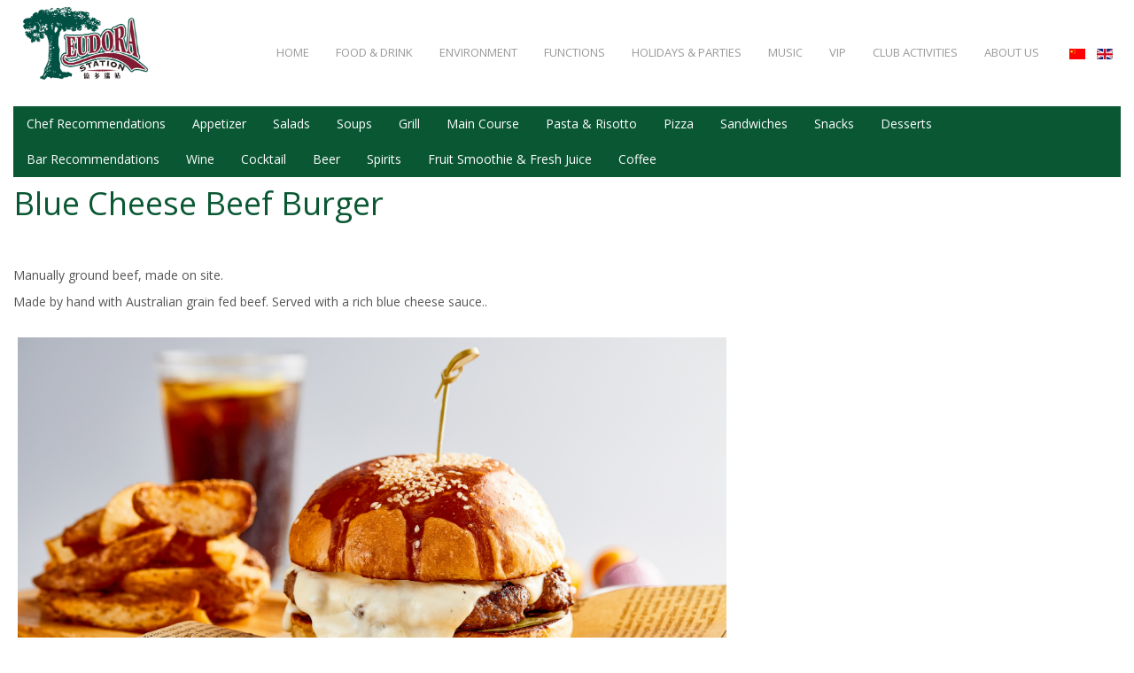

--- FILE ---
content_type: text/html; charset=utf-8
request_url: http://bj.eudorastation.com/index.php/en/component/k2/item/29-blue-cheese-beef-burger
body_size: 5795
content:
<!DOCTYPE html>
<html prefix="og: http://ogp.me/ns#" lang="en-gb" dir="ltr">
<head>
    <base href="http://bj.eudorastation.com/index.php/en/component/k2/item/29-blue-cheese-beef-burger" />    
    <script>
    var themeHasJQuery = !!window.jQuery;
</script>
<script src="/templates/beijingeudora2nd__5/jquery.js?version=1.0.1501"></script>
<script>
    window._$ = jQuery.noConflict(themeHasJQuery);
</script>
    <meta name="viewport" content="width=device-width, initial-scale=1.0">
<script src="/templates/beijingeudora2nd__5/bootstrap.min.js?version=1.0.1501"></script>
<!--[if lte IE 9]>
<script src="/templates/beijingeudora2nd__5/layout.ie.js?version=1.0.1501"></script>
<link rel="stylesheet" href="/templates/beijingeudora2nd__5/layout.ie.css?version=1.0.1501" media="screen"/>
<![endif]-->
<link class="" href='//fonts.googleapis.com/css?family=Open+Sans:300,300italic,regular,italic,600,600italic,700,700italic,800,800italic&subset=latin' rel='stylesheet' type='text/css'>
<script src="/templates/beijingeudora2nd__5/layout.core.js?version=1.0.1501"></script>
<script src="/templates/beijingeudora2nd__5/CloudZoom.js?version=1.0.1501" type="text/javascript"></script>
    
    <meta http-equiv="content-type" content="text/html; charset=utf-8" />
	<meta name="title" content="Blue Cheese Beef Burger" />
	<meta name="author" content="Super User" />
	<meta property="og:url" content="http://bj.eudorastation.com/index.php/en/component/k2/item/29-blue-cheese-beef-burger" />
	<meta property="og:title" content="Blue Cheese Beef Burger" />
	<meta property="og:type" content="article" />
	<meta property="og:image" content="http://bj.eudorastation.com/media/k2/items/cache/fc34f61d23b74be53ee07d469bd32064_M.jpg" />
	<meta name="image" content="http://bj.eudorastation.com/media/k2/items/cache/fc34f61d23b74be53ee07d469bd32064_M.jpg" />
	<meta property="og:description" content="Manually ground beef, made on site. Made by hand with Australian grain fed beef. Served with a rich blue cheese sauce.. Blue Cheese Beef Burger Made b..." />
	<meta name="description" content="Manually ground beef, made on site. Made by hand with Australian grain fed beef. Served with a rich blue cheese sauce.. Blue Cheese Beef Burger Made b..." />
	<meta name="generator" content="Joomla! - Open Source Content Management" />
	<title>Blue Cheese Beef Burger</title>
	<link href="/favicon.ico" rel="shortcut icon" type="image/vnd.microsoft.icon" />
	<link href="https://cdnjs.cloudflare.com/ajax/libs/magnific-popup.js/1.1.0/magnific-popup.min.css" rel="stylesheet" type="text/css" />
	<link href="https://cdnjs.cloudflare.com/ajax/libs/simple-line-icons/2.4.1/css/simple-line-icons.min.css" rel="stylesheet" type="text/css" />
	<link href="/templates/beijingeudora2nd__5/css/k2.css?v=2.8.0" rel="stylesheet" type="text/css" />
	<link href="/plugins/system/jcemediabox/css/jcemediabox.css?1d12bb5a40100bbd1841bfc0e498ce7b" rel="stylesheet" type="text/css" />
	<link href="/plugins/system/jcemediabox/themes/standard/css/style.css?50fba48f56052a048c5cf30829163e4d" rel="stylesheet" type="text/css" />
	<style type="text/css">

						/* K2 - Magnific Popup Overrides */
						.mfp-iframe-holder {padding:10px;}
						.mfp-iframe-holder .mfp-content {max-width:100%;width:100%;height:100%;}
						.mfp-iframe-scaler iframe {background:#fff;padding:10px;box-sizing:border-box;box-shadow:none;}
					
	</style>
	<script src="/templates/beijingeudora2nd__5/js/jui/jquery.min.js?b2df893bd2cc64e0cabb6ad2712c05fb" type="text/javascript"></script>
	<script src="/templates/beijingeudora2nd__5/js/jui/jquery-noconflict.js?b2df893bd2cc64e0cabb6ad2712c05fb" type="text/javascript"></script>
	<script src="/media/jui/js/jquery-migrate.min.js?b2df893bd2cc64e0cabb6ad2712c05fb" type="text/javascript"></script>
	<script src="https://cdnjs.cloudflare.com/ajax/libs/magnific-popup.js/1.1.0/jquery.magnific-popup.min.js" type="text/javascript"></script>
	<script src="/media/k2/assets/js/k2.frontend.js?v=2.8.0&amp;sitepath=/" type="text/javascript"></script>
	<script src="/plugins/system/jcemediabox/js/jcemediabox.js?0c56fee23edfcb9fbdfe257623c5280e" type="text/javascript"></script>
	<script type="text/javascript">
JCEMediaBox.init({popup:{width:"",height:"",legacy:0,lightbox:0,shadowbox:0,resize:1,icons:1,overlay:1,overlayopacity:0.8,overlaycolor:"#000000",fadespeed:500,scalespeed:500,hideobjects:0,scrolling:"fixed",close:2,labels:{'close':'Close','next':'Next','previous':'Previous','cancel':'Cancel','numbers':'{$current} of {$total}'},cookie_expiry:"",google_viewer:0},tooltip:{className:"tooltip",opacity:0.8,speed:150,position:"br",offsets:{x: 16, y: 16}},base:"/",imgpath:"plugins/system/jcemediabox/img",theme:"standard",themecustom:"",themepath:"plugins/system/jcemediabox/themes",mediafallback:0,mediaselector:"audio,video"});
	</script>
        <link rel="stylesheet" href="/templates/beijingeudora2nd__5/css/bootstrap.css?version=1.0.1501" media="screen" />
            <link rel="stylesheet" href="/templates/beijingeudora2nd__5/css/template.css?version=1.0.1501" media="screen" />
            <script src="/templates/beijingeudora2nd__5/script.js?version=1.0.1501"></script>
    <script>
var _hmt = _hmt || [];
(function() {
  var hm = document.createElement("script");
  hm.src = "https://hm.baidu.com/hm.js?d22cff14c77897295e3cc69851d8c979";
  var s = document.getElementsByTagName("script")[0]; 
  s.parentNode.insertBefore(hm, s);
})();
</script>

</head>
<body class=" bootstrap bd-body-12  bd-pagebackground bd-margins">
    <header class=" bd-headerarea-1  bd-margins">
        <div data-affix
     data-offset=""
     data-fix-at-screen="top"
     data-clip-at-control="top"
     
 data-enable-lg
     
 data-enable-md
     
 data-enable-sm
     
     class=" bd-affix-1 bd-no-margins bd-margins "><section class=" bd-section-3 bd-tagstyles  " id="section3" data-section-title="">
    <div class="bd-container-inner bd-margins clearfix">
        <div class=" bd-layoutbox-7 bd-no-margins clearfix">
    <div class="bd-container-inner">
        <img class="bd-imagelink-9 bd-no-margins bd-own-margins bd-imagestyles   "  src="http://bj.eudorastation.com/templates/beijingeudora2nd__5/images/designer/6292e85fd79d3c89fe06e7c28dc8626b_LOGO.png">
	
		    
        <div class=" bd-joomlaposition-15 bd-no-margins clearfix" >
            <div class=" bd-block bd-own-margins " >
            
    <div class="bd-blockcontent bd-tagstyles">
        <div class="mod-languages">

	<ul class="lang-inline">
						<li class="" dir="ltr">
			<a href="/index.php/zh/">
							<img src="/media/mod_languages/images/zh_cn.gif" alt="简体中文" title="简体中文" />						</a>
			</li>
								<li class="lang-active" dir="ltr">
			<a href="/index.php/en/component/k2/item/29-blue-cheese-beef-burger">
							<img src="/media/mod_languages/images/en.gif" alt="English (UK)" title="English (UK)" />						</a>
			</li>
				</ul>

</div>
    </div>
    
</div>
        </div>
        	
		            
        <nav class=" bd-hmenu-1 bd-no-margins" data-responsive-menu="true" data-responsive-levels="expand on click">
                        
                <div class=" bd-responsivemenu-11 collapse-button">
    <div class="bd-container-inner">
        <div class="bd-menuitem-74 ">
            <a  data-toggle="collapse"
                data-target=".bd-hmenu-1 .collapse-button + .navbar-collapse"
                href="#" onclick="return false;">
                    <span>Menu</span>
            </a>
        </div>
    </div>
</div>
                <div class="navbar-collapse collapse">
            <div class=" bd-horizontalmenu-16 clearfix">
    <div class="bd-container-inner">
                
<ul class=" bd-menu-34 nav navbar-left nav-pills" >
                        
        <li class=" bd-menuitem-64 bd-toplevel-item  item-181  current">
<a href="/index.php/en/"><span>Home</span></a></li>                        
        <li class=" bd-menuitem-64 bd-toplevel-item  item-187 ">
<a href="/index.php/en/chef-recommendations-2"><span>Food &amp; Drink  </span></a></li>                        
        <li class=" bd-menuitem-64 bd-toplevel-item  item-183 ">
<a href="/index.php/en/environment-eng"><span>Environment</span></a></li>                        
        <li class=" bd-menuitem-64 bd-toplevel-item  item-185 ">
<a href="/index.php/en/functions-eng"><span>Functions</span></a></li>                        
        <li class=" bd-menuitem-64 bd-toplevel-item  item-189 ">
<a href="/index.php/en/holidays-parties"><span>Holidays &amp; Parties</span></a></li>                        
        <li class=" bd-menuitem-64 bd-toplevel-item  item-191 ">
<a href="/index.php/en/music-eng"><span>Music</span></a></li>                        
        <li class=" bd-menuitem-64 bd-toplevel-item  item-223 ">
<a href="/index.php/en/vip-eng"><span>VIP</span></a></li>                        
        <li class=" bd-menuitem-64 bd-toplevel-item  item-228 ">
<a href="/index.php/en/club-activities-eng"><span>Club Activities</span></a></li>                        
        <li class=" bd-menuitem-64 bd-toplevel-item  item-193 ">
<a href="/index.php/en/about-us-eng"><span>About Us </span></a></li>                </ul>    </div>
</div>            
                </div>
                    </nav>
        
        </div>
</div>
    </div>
</section></div>
</header>
	
		<div class="bd-contentlayout-13 bd-sheetstyles  bd-no-margins bd-margins" >
    <div class="bd-container-inner">

        <div class="bd-flex-vertical bd-stretch-inner bd-no-margins">
            
            <div class="bd-flex-horizontal bd-flex-wide bd-no-margins">
                
                <div class="bd-flex-vertical bd-flex-wide bd-no-margins">
                    

                    <div class=" bd-layoutitemsbox-5 bd-flex-wide bd-margins">
                <div class="bd-containereffect-6 container-effect container ">
        <nav class=" bd-hmenu-7 " data-responsive-menu="true" data-responsive-levels="expand on click">
                        
                <div class=" bd-responsivemenu-6 collapse-button">
    <div class="bd-container-inner">
        <div class="bd-menuitem-61 ">
            <a  data-toggle="collapse"
                data-target=".bd-hmenu-7 .collapse-button + .navbar-collapse"
                href="#" onclick="return false;">
                    <span></span>
            </a>
        </div>
    </div>
</div>
                <div class="navbar-collapse collapse">
            <div class=" bd-horizontalmenu-15 clearfix">
    <div class="bd-container-inner">
                
<ul class=" bd-menu-32 nav navbar-left nav-pills" >
                        
        <li class=" bd-menuitem-62 bd-toplevel-item  item-282 ">
<a href="/index.php/en/chef-recommendations-2"><span>Chef Recommendations</span></a></li>                        
        <li class=" bd-menuitem-62 bd-toplevel-item  item-256 ">
<a href="/index.php/en/appetizer-3"><span>Appetizer</span></a></li>                        
        <li class=" bd-menuitem-62 bd-toplevel-item  item-257 ">
<a href="/index.php/en/salads-3"><span>Salads</span></a></li>                        
        <li class=" bd-menuitem-62 bd-toplevel-item  item-258 ">
<a href="/index.php/en/soups-3"><span>Soups</span></a></li>                        
        <li class=" bd-menuitem-62 bd-toplevel-item  item-259 ">
<a href="/index.php/en/grill-3"><span>Grill</span></a></li>                        
        <li class=" bd-menuitem-62 bd-toplevel-item  item-260 ">
<a href="/index.php/en/main-course-3"><span>Main Course</span></a></li>                        
        <li class=" bd-menuitem-62 bd-toplevel-item  item-261 ">
<a href="/index.php/en/pastas-3"><span>Pasta &amp; Risotto</span></a></li>                        
        <li class=" bd-menuitem-62 bd-toplevel-item  item-262 ">
<a href="/index.php/en/pizza-3"><span>Pizza</span></a></li>                        
        <li class=" bd-menuitem-62 bd-toplevel-item  item-263 ">
<a href="/index.php/en/sandwiches-3"><span>Sandwiches</span></a></li>                        
        <li class=" bd-menuitem-62 bd-toplevel-item  item-264 ">
<a href="/index.php/en/snacks-3"><span>Snacks</span></a></li>                        
        <li class=" bd-menuitem-62 bd-toplevel-item  item-265 ">
<a href="/index.php/en/desserts-3"><span>Desserts</span></a></li>                </ul>    </div>
</div><div class=" bd-horizontalmenu-15 clearfix">
    <div class="bd-container-inner">
                
<ul class=" bd-menu-32 nav navbar-left nav-pills" >
                        
        <li class=" bd-menuitem-62 bd-toplevel-item  item-271 ">
<a href="/index.php/en/bar-recommendations-2"><span>Bar Recommendations</span></a></li>                        
        <li class=" bd-menuitem-62 bd-toplevel-item  item-266 ">
<a href="/index.php/en/wine-2"><span>Wine </span></a></li>                        
        <li class=" bd-menuitem-62 bd-toplevel-item  item-267 ">
<a href="/index.php/en/cocktail-2"><span>Cocktail</span></a></li>                        
        <li class=" bd-menuitem-62 bd-toplevel-item  item-268 ">
<a href="/index.php/en/beer-2"><span>Beer</span></a></li>                        
        <li class=" bd-menuitem-62 bd-toplevel-item  item-279 ">
<a href="/index.php/en/spirits-2"><span>Spirits</span></a></li>                        
        <li class=" bd-menuitem-62 bd-toplevel-item  item-269 ">
<a href="/index.php/en/fruit-smoothie-fresh-juice-2"><span>Fruit Smoothie &amp; Fresh Juice </span></a></li>                        
        <li class=" bd-menuitem-62 bd-toplevel-item  item-270 ">
<a href="/index.php/en/coffee-2"><span>Coffee</span></a></li>                </ul>    </div>
</div>            
                </div>
                    </nav>
        </div>
    	
		<div class=" bd-content-14">
    
<!-- Start K2 Item Layout -->
<span id="startOfPageId29"></span>

<div id="k2Container" class="itemView">

	<!-- Plugins: BeforeDisplay -->
	
	<!-- K2 Plugins: K2BeforeDisplay -->
	
	<div class="itemHeader">

		
	  	  <!-- Item title -->
	  <h2 class="itemTitle">
			
	  	Blue Cheese Beef Burger
	  	
	  </h2>
	  
		
  </div>

  <!-- Plugins: AfterDisplayTitle -->
  
  <!-- K2 Plugins: K2AfterDisplayTitle -->
  
	
	
  <div class="itemBody">

	  <!-- Plugins: BeforeDisplayContent -->
	  
	  <!-- K2 Plugins: K2BeforeDisplayContent -->
	  
	  	  <!-- Item Image -->
	  <div class="itemImageBlock">
		  <span class="itemImage">
		  	<a class="modal" rel="{handler: 'image'}" href="/media/k2/items/cache/fc34f61d23b74be53ee07d469bd32064_XL.jpg" title="Click to preview image">
		  		<img src="/media/k2/items/cache/fc34f61d23b74be53ee07d469bd32064_L.jpg" alt="Blue Cheese Beef Burger" style="width:600px; height:auto;" />
		  	</a>
		  </span>

		  
		  
		  <div class="clr"></div>
	  </div>
	  
	  	  	  <!-- Item introtext -->
	  <div class="itemIntroText">
	  	<p>Manually ground beef, made on site. </p>
<p>Made by hand with Australian grain fed beef. Served with a rich blue cheese sauce..</p>
	  </div>
	  	  	  <!-- Item fulltext -->
	  <div class="itemFullText">
	  	
<div class="bd-columnwrapper col-md-6 col-sm-12">
<div class="bd-layoutcolumn-22 bd-column">
<div class="bd-vertical-align-wrapper"> <img src="/images/beijingSite/food_drink_images/sandwich/H10.jpg" alt="" width="800" height="533" /></div>
</div>
</div>
<div class="col-sm-12">
<h4>Blue Cheese Beef Burger</h4>
<p>Made by hand with Australian grain fed beef. Served with a rich blue cheese sauce.</p>
</div>	  </div>
	  	  
		<div class="clr"></div>

	  
				<div class="itemContentFooter">

						<!-- Item Hits -->
			<span class="itemHits">
				Read <b>1896</b> times			</span>
			
			
			<div class="clr"></div>
		</div>
		
	  <!-- Plugins: AfterDisplayContent -->
	  
	  <!-- K2 Plugins: K2AfterDisplayContent -->
	  
	  <div class="clr"></div>
  </div>

	
  
  
  
	
  
	<div class="clr"></div>

  
  
  
  <!-- Plugins: AfterDisplay -->
  
  <!-- K2 Plugins: K2AfterDisplay -->
  
  
 
		<div class="itemBackToTop">
		<a class="k2Anchor" href="/index.php/en/component/k2/item/29-blue-cheese-beef-burger#startOfPageId29">
			back to top		</a>
	</div>
	
	<div class="clr"></div>
</div>
<!-- End K2 Item Layout -->

<!-- JoomlaWorks "K2" (v2.8.0) | Learn more about K2 at http://getk2.org --></div>
</div>

                    
                </div>
                
            </div>
            
        </div>

    </div>
</div>
	
		<footer class=" bd-footerarea-1 bd-margins">
        <section class=" bd-section-8 bd-page-width bd-tagstyles " id="section2" data-section-title="Social Icon Footer Centered Dark">
    <div class="bd-container-inner bd-margins clearfix">
        <img class="bd-imagelink-2 bd-own-margins bd-imagestyles   "  src="http://bj.eudorastation.com/templates/beijingeudora2nd__5/images/designer/f7a26f979be49c50d9e070592751966e_LOGO.png">
	
		<div class=" bd-layoutbox-11 bd-no-margins clearfix">
    <div class="bd-container-inner">
        <div class=" bd-layoutcontainer-16 bd-columns bd-no-margins">
    <div class="bd-container-inner">
        <div class="container-fluid">
            <div class="row ">
                <div class=" bd-columnwrapper-68 
 col-lg-4
 col-sm-4">
    <div class="bd-layoutcolumn-68 bd-column" ><div class="bd-vertical-align-wrapper">    
        <div class=" bd-joomlaposition-6 clearfix" >
            <div class=" bd-block bd-own-margins " >
            
    <div class="bd-blockcontent bd-tagstyles">
        

<div class="custom"  >
	<div class="bd-layoutcolumn-68 bd-column">
<div class="bd-vertical-align-wrapper" style="text-align: right;">
<p class="data-control-id-1425962 bd-textblock-1 bd-content-element">Contact Us:</p>
<div style="line-height: 1.85;">
<p class="data-control-id-1425965 bd-textblock-3 bd-content-element" style="font-size: small;"><strong>Weibo</strong>：北京亿多瑞站西餐厅</p>
<p class="data-control-id-1425965 bd-textblock-3 bd-content-element" style="font-size: small;"><strong>WeChat</strong>：<img src="/images/beijingSite/qrcode_for_gh_79b616026bf5_344.jpg" alt="" width="101" height="101" /> &amp; eudorabj</p>
<p class="data-control-id-1425965 bd-textblock-3 bd-content-element" style="font-size: small;">Tel：010-64378331  010-64378334</p>
<p class="data-control-id-1425965 bd-textblock-3 bd-content-element" style="font-size: small;"><strong>Marketing &amp; Sales: </strong></p>
<p class="data-control-id-1425965 bd-textblock-3 bd-content-element" style="font-size: small;">Eva: 183 1041 1047</p>
<p class="data-control-id-1425965 bd-textblock-3 bd-content-element" style="font-size: small;"><strong>Email</strong>: marketing@eudorastation.com</p>
<p class="data-control-id-1425965 bd-textblock-3 bd-content-element" style="font-size: small;"><strong>Address</strong>：6# FangYuan West Rd. ChaoYang District Beijing.</p>
<p class="data-control-id-1425965 bd-textblock-3 bd-content-element" style="font-size: small;">(opposite to Beijing Lido Place)</p>
</div>
</div>
</div></div>
    </div>
    
</div>
        </div>
        </div></div>
</div>
	
		<div class=" bd-columnwrapper-69 
 col-lg-7
 col-sm-7">
    <div class="bd-layoutcolumn-69 bd-column" ><div class="bd-vertical-align-wrapper">    
        <div class=" bd-joomlaposition-8 clearfix" >
            <div class=" bd-block bd-own-margins " >
            
    <div class="bd-blockcontent bd-tagstyles">
        <!-- BEGIN: Custom advanced (www.pluginaria.com) --><style type="text/css">
.bd-googlemap-4 {
    height: 400px;
    width: 100%;
    display: block;
} 
 .bd-imagestyles {
    vertical-align: middle;
    display: inline-block;
    text-align: center;
}	

#container {
   width: 100% ;   height:400px;
  }
</style>


<div class="bd-googlemap-4 data-control-id-1335821 bd-imagestyles">
    <div class="embed-responsive" style="height: 100%; width: 100%;">
      <a name="eudora_location"><iframe src="/mypage/bj_location.html"></iframe></a>
    </div>
</div><!-- END: Custom advanced (www.pluginaria.com) -->    </div>
    
</div>
        </div>
        </div></div>
</div>
            </div>
        </div>
    </div>
</div>
    </div>
</div>
	
		<div class=" bd-spacer-14 clearfix"></div>
	
		<p class=" bd-textblock-11 bd-content-element">
    © Copyright Eudora Station<br><a href="https://beian.miit.gov.cn" draggable="false">京ICP备：20026185号-1</a></p>
	
		<div class=" bd-pagefooter-1 hidden-md hidden-sm hidden-xs hidden-lg">
    <div class="bd-container-inner">
        
            <a href='http://www.themler.io/joomla-templates' target="_blank">Joomla Template</a> created with <a href='http://themler.io' target="_blank">Themler</a>.
    </div>
</div>
    </div>
</section>
</footer>
</body>
</html>

--- FILE ---
content_type: text/html
request_url: http://bj.eudorastation.com/mypage/bj_location.html
body_size: 956
content:
<!DOCTYPE HTML>
<html>
<head>
    <meta charset="utf-8">
    <meta http-equiv="X-UA-Compatible" content="IE=edge">
    <meta name="viewport" content="initial-scale=1.0, user-scalable=no, width=device-width">
    <title>设置点标注的文本标签</title>
    <link rel="stylesheet" href="http://cache.amap.com/lbs/static/main1119.css"/>
    <script src="http://webapi.amap.com/maps?v=1.3&key=0859119f5ec767f27d426e62823a4974"></script>
   
</head>
<body>
<div id="container"></div>
<script>
    var map = new AMap.Map("container", {
        resizeEnable: true,
        center: [116.479706,39.976293],//地图中心点
        zoom: 13,//地图显示的缩放级别
	lang: "zh_en"
    });
    var marker = new AMap.Marker({
        position: map.getCenter(),
    });
    marker.setMap(map);

    marker.setLabel({
	offset: new AMap.Pixel(20,20),
        content: "亿多瑞站<br>Eudora Station"
});
</script>
</body>
</html>


--- FILE ---
content_type: application/javascript;charset=utf-8
request_url: http://webapi.amap.com/maps/modules?v=1.3&key=0859119f5ec767f27d426e62823a4974&m=AMap.CustomLayer,cvector,AMap.IndoorMap,AMap.HotSpot&vrs=1626325996276&mode=1
body_size: 34842
content:
_jsload_('AMap.CustomLayer', 'var $c=Jc.extend({G:{visible:!0,opacity:1,zIndex:11,zooms:[3,18],alwaysRender:!1},D:function(a,b){this.CLASS_NAME="AMap.CustomLayer";V.a.Za(this.CLASS_NAME,b);this.Ge=V.f.create("div",null,"amap-e");this.Ge.appendChild(a);a.className="amap-custom";V.g.fb(this,b);this.ye(this.G)},setOpacity:function(a){V.a.add(this.CLASS_NAME,"setOpacity");this.Ge&&V.f.Nk(this.Ge,a);this.set("opacity",a,!0)},getContainer:function(){V.a.add(this.CLASS_NAME,"getContainer");return this.Ge},show:function(){V.a.add(this.CLASS_NAME, "show");this.set("visible",!0)},hide:function(){V.a.add(this.CLASS_NAME,"hide");this.set("visible",!1)},setzIndex:function(a){V.a.add(this.CLASS_NAME,"setzIndex");this.set("zIndex",a,!0);this.Ge&&(this.Ge.style.zIndex=a)},jg:function(a){this.get("map")||this.set("map",a.da,!0);return new V.S.Rr(this,a)}});window.AMap.CustomLayer=$c;V.S.Rr=V.S.Wf.extend({D:function(a,b){this.Qa=a;this.xi=!0;this.sw=V.g.Bb(this);a&&this.Uc("opacity visible zIndex zooms container alwaysRender".split(" "),a);this.l=b;this.Q("display",b)},tk:function(){return{visible:this.get("visible"),zIndex:this.get("zIndex"),Zc:this.get("zooms"),opacity:this.get("opacity"),C:this.get("container"),mq:this.get("alwaysRender")}},rZ:function(){return this.Qa.render},ki:function(a){if(V.J.Rr)return new V.J.Rr(this,a)}});V.J.Rr=V.J.Wf.extend({Nf:function(){return this.r.get("container")},we:function(a,b){if(this.r){var c=a.Z.Ga;if(this.oa&&!this.r.Qa.To){if(this.oa===c&&this.qd===a.Z.zoom&&!this.l.Av)return;if(!b.mq&&(a.pg||a.Kd)){if(!V.f.Nd&&a.Kd){b.C.style.visibility="hidden";return}var c=Math.pow(2,a.Z.zoom-this.qd),d=a.Z.Ga.Xa(this.oa);d.x<-V.g.Wa/2&&(d.x+=V.g.Wa);d.x>V.g.Wa/2&&(d.x-=V.g.Wa);d=d.Ob(this.Sf);1!==c&&(b.C.style[V.f.Nd]="scale3d("+c+","+c+",1)");b.C.style.top=-d.y*c+"px";b.C.style.left=-d.x*c+"px"; return}}(d=this.r.rZ())&&d.call(this.r.Qa,a);this.r.Va||(this.r.Va=!0,V.g.Ve(function(){this.r.of?this.r.pa("renderComplete"):(this.r.of=!0,this.r.pa("complete"))},this));this.oa=c;this.Sf=a.Z.N;this.qd=a.Z.zoom;b.C.style.zIndex=b.zIndex;b.C.style[V.f.Nd]="";b.C.style.top="";b.C.style.left="";b.C.style.height="";b.C.style.visibility="";V.f.Nk(b.C,b.opacity)}}}); ');_jsload_('cvector', 'V.J.canvas.el=V.J.Sg.extend({D:function(a,b){arguments.callee.cb.apply(this,arguments);var c=this;this.FF=function(){c.set("display",0)};this.re();this.r.Q("feature",this,!0)},I7:function(a,b){return V.A.Yd(a,b.nm)||V.A.Yd(a,b.L_)},hK:function(){return this.Pa.pN},re:function(){this.wa=document.createElement("canvas");this.wa.className="amap-vectors";this.Sa=this.wa.getContext("2d");this.Td=this.r.Rc?this.r.Eb:1;this.Pa=new V.J.canvas.jd(this.wa,this.FF,this.Td)},Z5:function(a,b,c){var d=a.x;a=a.y; return[this.LB*d-b*this.Gd,this.LB*a-c*this.Gd,this.LB*(d+1)+b*this.Gd,this.LB*(a+1)+c*this.Gd]},a5:function(){500<this.r.mm.length&&this.Na.clear();if(!this.Na.ar()&&0!==this.r.mm.length)for(var a in this.r.mm)if(this.r.mm.hasOwnProperty(a)){var b=this.r.mm[a];if(b.za){var c=b.za.lc(),d=[];this.Na.forEach(function(a,b){V.A.Yd(a[1],c)&&d.push(b)},this);for(b=0;b<d.length;b+=1)this.Na.remove(d[b])}}this.r.mm=[]},we:function(a,b){if(this.yM||this.oa!==a.Z.Ga||this.oa.zoom!==a.Z.zoom||this.oa.rotation!== a.Z.rotation||this.r.yh||this.l.Av){var c=this.Z=a.Z,d=this.N=c.N,f=this.r;this.zoom=c.zoom;this.Ua=c.Ga;this.Bk=a.N;this.rotation=c.rotation;var g=a.Z.ta;this.Kc=c.Kc;c=this.Td;this.oa||(this.oa=this.Ua,this.oa.zoom=this.zoom,this.oa.rotation=this.rotation,this.Sf=this.N);if(this.r.yh||!a.pg&&!a.Kd||b.mq&&!a.U){this.oa=this.Ua;this.oa.zoom=this.zoom;this.oa.rotation=this.rotation;this.Sf=this.N;this.r.yh=!1;this.Pa.Td=c;this.Pa.N=a.Z.N/c;this.Pa.Gd=a.Z.Gd/c;this.Pa.Bk=a.N;this.Pa.oc=[g.hb.x,g.hb.y]; var h=this.wa;h.width=Math.round(2*g.gb.x)*c;h.height=Math.round(2*g.gb.y)*c;var h=this.r.no||0,k=this.r.oo||0,c=Math.max(this.r.wf,h/this.N)+k,h=Math.max(this.r.tg,h/this.N)+k,g=[g.hb.x,g.hb.y,g.$b.x,g.$b.y];g[0]-=c*d;g[1]-=h*d;g[2]+=c*d;g[3]+=h*d;c=f.vh(g);d=[[g[0],g[1]],[g[2],g[1]],[g[2],g[3]],[g[0],g[3]],[g[0],g[0]]];this.Pa.Sa.$t=0;this.Pa.Sa.Ar=!1;if(this.r.Qa.yi)f=this.r.get("style"),this.Pa.vM(c,f)||(this.yM=!0);else{for(var l in c)c.hasOwnProperty(l)&&(c[l].get("visible")||delete c[l]);f= f.oK(c);l=f.length;this.yM=!1;for(g=0;g<l;g+=1)this.Pa.vM(f[g][0],null,d)}this.Sc(a)}else this.Sc(a,b,!0)}},Sc:function(){var a=Math.pow(2,this.zoom-this.oa.zoom),b=this.r.Rc?this.r.Eb:1;this.transform={translate:this.Ua.Xa(this.oa).Ob(this.Sf/b).add({x:this.wa.width/2,y:this.wa.height/2}),scale:a/b,rotate:0}},Nf:function(){return this.wa}});V.J.canvas.jd=V.W.extend({D:function(a,b,c){this.wa=a;this.$o=25*c;this.Sa=a.getContext("2d");this.On=document.createElement("canvas");a=6*c;this.On.width=a;this.On.height=a;var d=this.On.getContext("2d");d.strokeStyle="#fff";d.lineWidth=2*c;d.moveTo(-1,a-1);d.lineTo(a/2,1);d.lineTo(a+1,a-1);d.stroke();this.Aa={};this.an=b;this.Td=c},vM:function(a,b,c){var d=!0,f;for(f in a)if(a.hasOwnProperty(f)){var g=a[f],h=g.name.split("-")[0];"circle"===h?this.X0(g,b||g.style):"point"===h?this.i1(g,b)||(d=!1): "polyline"===h?this.m1(g,b||g.style):"polygon"===h||"multipolygon"===h?this.j1(g,b||g.style,c):"text"===h&&this.k7(g,b||g.style)}return d},X0:function(a,b){var c=this.Sa,d=b.strokeColor,f=b.strokeWeight,g=b.strokeOpacity,h=b.fillColor,k=b.fillOpacity,l=b.strokeStyle,m=b.strokeDasharray,n,p=2*Math.PI,q,r;c.setLineDash&&c.setLineDash([]);c.save();h&&(c.fillStyle=h);d&&(f&&(c.lineWidth=f*this.Td),c.strokeStyle=d);f=a.za;f instanceof V.fa.Ce&&(r=[f]);for(var f=0,u=r.length;f<u;f+=1){c.beginPath();q=r[f].Ka; q=this.ed(q);var t=a.get("radius")/(this.Bk*Math.cos(Math.PI*a.get("center").O/180))*this.Td;c.arc(q[0],q[1],t,0,p,!0);c.closePath();h&&k!==n&&(n=c.globalAlpha=k);c.fill();d&&(g!==n&&(n=c.globalAlpha=g),"dashed"===l?c.setLineDash?(c.setLineDash(m),c.stroke()):c.LX(q[0],q[1],t,m):c.stroke())}c.restore()},i1:function(a,b){b instanceof Array&&(b="number"===typeof a.Da.style&&b[a.Da.style]?b[a.Da.style]:b[0]);var c=this.Sa,d,f,g=0,h=0;d=this.Jq(b.url);if(!d)return!1;var k=b.size.width,l=b.size.height, g=b.anchor.x,h=b.anchor.y;f=this.ed(a.za.Ka);c.drawImage(d,Math.round(f[0]-g),Math.round(f[1]-h),k,l);return!0},nZ:function(a,b,c){return[(b[0]-a[0])*c+a[0],(b[1]-a[1])*c+a[1]]},m1:function(a,b){var c=this.Sa,d,f,g,h,k,l,m,n,p,q;n=[NaN,NaN,0];var r=[NaN,NaN],u=[NaN,NaN];c.globalAlpha=b.strokeOpacity;d=b.strokeStyle;f=b.strokeDasharray;c.lineCap=b.lineCap||"butt";c.lineJoin=b.lineJoin||"round";c.setLineDash&&c.setLineDash([]);c.save();c.beginPath();g=a.za;g instanceof V.fa.al?h=[g]:g instanceof V.fa.Yr&& (h=g.Ud);var t=b.showDir;g=[];k=0;for(l=h.length;k<l;k+=1){m=h[k].Ka;var w=[],v=0;p=0;for(q=m.length;p<q;p+=1)if(n=m[p],n=this.ed(n),w.push(n),0===p)u[0]=n[0],u[1]=n[1],c.moveTo(n[0],n[1]);else if(r[0]=n[0],r[1]=n[1],p===m.length-1||3<=Math.abs(r[0]-u[0])||3<=Math.abs(r[1]-u[1])){if(t){var s=Math.sqrt(Math.pow(r[0]-u[0],2)+Math.pow(r[1]-u[1],2));if(s+v>this.$o){var K=0,K=u,I=r;if(I[0]===K[0])K=I[1]>K[1]?Math.PI:0;else if(I[1]===K[1])K=I[0]>K[0]?Math.PI/2:-Math.PI/2;else{var B=I[0]-K[0],I=I[1]-K[1], K=Math.atan(B/I);0<B&&0<I?K=Math.PI-K:0>B&&0>I?K=-K:0<B&&0>I?K=-K:0>B&&0<I&&(K=Math.PI-K)}for(B=this.$o-v;B<s;)I=this.nZ(u,r,B/s),0<I[0]&&I[0]<this.wa.width&&0<I[1]&&I[1]<this.wa.height&&g.push(I[0],I[1],K),B+=this.$o;v=(s-(this.$o-v))%this.$o}else v+=s}"dashed"!==d||c.setLineDash?c.lineTo(n[0],n[1]):c.Mz(u[0],u[1],n[0],n[1],f);u[0]=r[0];u[1]=r[1]}}"dashed"===d&&c.setLineDash&&c.setLineDash(f);b.isOutline&&(c.strokeStyle=b.outlineColor,c.lineWidth=(b.strokeWeight+2*b.borderWeight)*this.Td,c.stroke()); b.strokeColor&&(c.strokeStyle=b.strokeColor,c.lineWidth=b.strokeWeight*this.Td,c.stroke());c.restore();for(d=0;d<g.length;d+=3)c.save(),c.translate(g[d],g[d+1]),c.rotate(g[d+2]),c.drawImage(this.On,-this.On.width/2,-this.On.width/2),c.restore()},D0:function(a,b){function c(a,b,c,d){var f=[a[0]-b[0],a[1]-b[1]],g=[c[0]-d[0],c[1]-d[1]];a=a[0]*b[1]-a[1]*b[0];c=c[0]*d[1]-c[1]*d[0];d=1/(f[0]*g[1]-f[1]*g[0]);return[(a*g[0]-c*f[0])*d,(a*g[1]-c*f[1])*d]}function d(a,b,c){return(c[0]-b[0])*(a[1]-b[1])>(c[1]- b[1])*(a[0]-b[0])}var f,g,h,k,l=a;f=b[b.length-2];for(var m=0,n=b.length-1;m<n;m++){g=b[m];var p=l,l=[];h=p[p.length-1];for(var q=0,r=p.length;q<r;q++)k=p[q],d(k,f,g)?(d(h,f,g)||l.push(c(f,g,h,k)),l.push(k)):d(h,f,g)&&l.push(c(f,g,h,k)),h=k;f=g}if(3>l.length)return[];l.push(l[0]);return l},j1:function(a,b,c){var d=this.Sa,f=b.strokeColor,g=b.strokeWeight,h=b.strokeOpacity,k=b.fillColor,l=b.fillOpacity,m=b.strokeStyle,n=b.strokeDasharray,p,q,r,u,t,w,v,s;q=[NaN,NaN,0];var K=[NaN,NaN],I=[NaN,NaN];d.setLineDash&& d.setLineDash([]);d.save();f&&(d.strokeStyle=f,g&&(d.lineWidth=g*this.Td),d.lineCap="butt",d.lineJoin=b.lineJoin||"miter");k&&(d.fillStyle=k);d.beginPath();this.Ro={};b=0;q=a.za;q instanceof V.fa.hd?r=[q]:q instanceof V.fa.dp&&(r=q.Ud);a=0;for(g=r.length;a<g;a+=1)if(q=r[a],u=q.xf,t=u.length,0<t)for(var B=0;B<t;B+=1){var R;w=u[B].Ka;2<w.length&&(w=this.D0(w,c));this.Ro[b]=[];v=0;for(s=w.length;v<s;v+=1)if(q=w[v],q=this.ed(q),this.Ro[b].push(q),0===v)I[0]=NaN,I[1]=NaN,R=[q[0],q[1]],d.moveTo(q[0],q[1]); else if(K[0]=Math.round(q[0]),K[1]=Math.round(q[1]),K[0]!==I[0]||K[1]!==I[1])d.lineTo(q[0],q[1]),I[0]=K[0],I[1]=K[1];b+=1;R&&d.lineTo(R[0],R[1])}d.closePath();k&&(l!==p&&(p=d.globalAlpha=l),d.fill());if(f){h!==p&&(d.globalAlpha=h);if("dashed"===m)if(d.setLineDash)d.setLineDash(n);else{d.beginPath();for(var O in this.Ro)if(this.Ro.hasOwnProperty(O))for(k=this.Ro[O],l=0,m=k.length;l<m;l+=1)p=l===m-1?0:l+1,c=Math.round(k[l][0]),f=Math.round(k[l][1]),h=Math.round(k[p][0]),p=Math.round(k[p][1]),d.Mz(c, f,h,p,n)}d.stroke()}d.restore()},Jq:function(a){var b=this.Aa[a];if("undefined"===typeof b)b=document.createElement("img"),b.src=a,this.Aa[a]=b,b.loaded=!1,V.B.Fk(b,"load",function(){b.loaded=!0;var a=document.createElement("canvas");a.width=b.naturalWidth;a.height=b.naturalHeight;a.getContext("2d").drawImage(b,0,0);b.canvas=a;this.an&&this.an()},this);else if(b.loaded)return b.canvas||b},ed:function(a){var b=this.N;return[(a[0]-this.oc[0])/b,(a[1]-this.oc[1])/b]}}); ');_cssload_('AMap.IndoorMap', '.amap-indoor-map .label-canvas{position:absolute;top:0;left:0}.amap-indoor-map .highlight-image-con *{pointer-events:none}.amap-indoormap-floorbar-control{position:absolute;margin:auto 0;bottom:165px;right:12px;width:35px;text-align:center;line-height:1.3em;overflow:hidden;padding:0 2px}.amap-indoormap-floorbar-control .panel-box{background-color:rgba(255,255,255,.9);border-radius:3px;border:1px solid #ccc}.amap-indoormap-floorbar-control .select-dock{position:absolute;top:0;left:0;width:100%;box-sizing:border-box;height:30px;border:solid #4196ff;border-width:0 2px;border-radius:2px;pointer-events:none;background:linear-gradient(to bottom,#f6f8f9 0,#e5ebee 50%,#d7dee3 51%,#f5f7f9 100%)}.amap-indoor-map .transition{transition:opacity .2s},.amap-indoormap-floorbar-control .transition{transition:top .2s,margin-top .2s}.amap-indoormap-floorbar-control .select-dock:after,.amap-indoormap-floorbar-control .select-dock:before{content:"";position:absolute;width:0;height:0;left:0;top:10px;border:solid transparent;border-width:4px;border-left-color:#4196ff}.amap-indoormap-floorbar-control .select-dock:after{right:0;left:auto;border-left-color:transparent;border-right-color:#4196ff}.amap-indoormap-floorbar-control.is-mobile{width:37px}.amap-indoormap-floorbar-control.is-mobile .floor-btn{height:35px;line-height:35px}.amap-indoormap-floorbar-control.is-mobile .select-dock{height:35px;top:36px}.amap-indoormap-floorbar-control.is-mobile .select-dock:after,.amap-indoormap-floorbar-control.is-mobile .select-dock:before{top:13px}.amap-indoormap-floorbar-control.is-mobile .floor-list-box{height:105px}.amap-indoormap-floorbar-control .floor-list-item .floor-btn{color:#555;font-family:"Times New Roman",sans-serif,"Microsoft Yahei";font-size:16px}.amap-indoormap-floorbar-control .floor-list-item.selected .floor-btn{color:#000}.amap-indoormap-floorbar-control .floor-btn{height:28px;line-height:28px;overflow:hidden;cursor:pointer;position:relative;-webkit-touch-callout:none;-webkit-user-select:none;-khtml-user-select:none;-moz-user-select:none;-ms-user-select:none;user-select:none}.amap-indoormap-floorbar-control .floor-btn:hover{background-color:rgba(221,221,221,.4)}.amap-indoormap-floorbar-control .floor-minus,.amap-indoormap-floorbar-control .floor-plus{position:relative;text-indent:-1000em}.amap-indoormap-floorbar-control .floor-minus:after,.amap-indoormap-floorbar-control .floor-plus:after{content:"";position:absolute;margin:auto;top:9px;left:0;right:0;width:0;height:0;border:solid transparent;border-width:10px 8px;border-top-color:#777}.amap-indoormap-floorbar-control .floor-minus.disabled,.amap-indoormap-floorbar-control .floor-plus.disabled{opacity:.3}.amap-indoormap-floorbar-control .floor-plus:after{border-bottom-color:#777;border-top-color:transparent;top:-3px}.amap-indoormap-floorbar-control .floor-list-box{max-height:153px;position:relative;overflow-y:hidden}.amap-indoormap-floorbar-control .floor-list{margin:0;padding:0;list-style:none}.amap-indoormap-floorbar-control .floor-list-item{position:relative}.amap-indoormap-floorbar-control .floor-btn.disabled,.amap-indoormap-floorbar-control .floor-btn.disabled *,.amap-indoormap-floorbar-control.with-indrm-loader *{-webkit-pointer-events:none!important;pointer-events:none!important}.amap-indoormap-floorbar-control .with-indrm-loader .floor-nonas{opacity:.5}.amap-indoor-map-moverf-marker{color:#555;background-color:#FFFEEF;border:1px solid #7E7E7E;padding:3px 6px;font-size:12px;white-space:nowrap;display:inline-block;position:absolute;top:1em;left:1.2em}.amap-indoormap-floorbar-control .amap-indrm-loader{-moz-animation:amap-indrm-loader 1.25s infinite linear;-webkit-animation:amap-indrm-loader 1.25s infinite linear;animation:amap-indrm-loader 1.25s infinite linear;border:2px solid #91A3D8;border-right-color:transparent;box-sizing:border-box;display:inline-block;overflow:hidden;text-indent:-9999px;width:13px;height:13px;border-radius:7px;position:absolute;margin:auto;top:0;left:0;right:0;bottom:0}@-moz-keyframes amap-indrm-loader{0%{-moz-transform:rotate(0);transform:rotate(0)}100%{-moz-transform:rotate(360deg);transform:rotate(360deg)}}@-webkit-keyframes amap-indrm-loader{0%{-webkit-transform:rotate(0);transform:rotate(0)}100%{-webkit-transform:rotate(360deg);transform:rotate(360deg)}}@keyframes amap-indrm-loader{0%{-moz-transform:rotate(0);-ms-transform:rotate(0);-webkit-transform:rotate(0);transform:rotate(0)}100%{-moz-transform:rotate(360deg);-ms-transform:rotate(360deg);-webkit-transform:rotate(360deg);transform:rotate(360deg)}}');_jsload_('AMap.IndoorMap', 'V.lO=V.W.extend({ka:[V.ea],D:function(a){this.Mm=V.extend({size:120,eN:0.7,AJ:2,dN:300},a);this.Cf={};this.Pi=0;this.uw=this.Mm.size},bP:function(a){return{Vk:a,jz:V.g.xh(),At:0}},get:function(a,b){if(!this.zc(a))return b;var c=this.Cf[a];c.jz=V.g.xh();c.At+=1;return c.Vk},forEach:function(a,b){for(var c in this.Cf)if(this.Cf.hasOwnProperty(c)&&!1===a.call(b,this.Cf[c].Vk,c))break},uo:function(a,b){return this.get(a,b)},set:function(a,b){this.zc(a)?this.Cf[a].Vk=b:(this.Pi+=1,this.Cf[a]=this.bP(b)); this.Pi>this.uw&&this.dP()},zc:function(a){return this.Cf.hasOwnProperty(a)},Dj:function(a){if(!this.zc(a))return null;this.Pi-=1;var b=this.Cf[a];delete this.Cf[a];return b.Vk},clear:function(){this.pw();this.Cf={};this.Pi=0},pw:function(){this.vw&&clearTimeout(this.vw)},dP:function(){if(this.Pi>this.uw*this.Mm.AJ)this.pw(),this.UD();else if(!(10>V.g.xh()-this.fP)){this.pw();var a=this;this.vw=setTimeout(function(){a.vw=null;a.UD()},this.Mm.dN);this.fP=V.g.xh()}},UD:function(){var a=Math.round(this.uw* this.Mm.eN);if(!(this.Pi<a))for(var a=this.YO(this.Pi-a),b,c,d=0,f=a.length;d<f;d+=1)b=a[d],c=this.Dj(b),this.w("drop",{key:b,Vk:c})},UO:function(a,b){var c=this.Cf[a],d=this.Cf[b],f=c.jz-d.jz;return 0!==f?f:c.At-d.At},YO:function(a){var b=[],c;for(c in this.Cf)this.Cf.hasOwnProperty(c)&&b.push(c);return this.ZO(b,a,this.UO)},ZO:function(a,b,c){if(0>=b)return[];for(var d=0,f=a.length-1,g,h,k;d<f;){g=d;h=f;for(k=a[b];g<=b&&h>=b;){for(;g<=b&&0>c.call(this,a[g],k);)g+=1;for(;h>=b&&0<c.call(this,a[h], k);)h-=1;var l=a[g];a[g]=a[h];a[h]=l;g+=1;h-=1}h<b&&(d=g);g>b&&(f=h)}return a.slice(0,b)}});V.Jm={Oz:function(a){V.f.Ab(a,"transition")},zB:"function"!==typeof Object.create?function(){function a(){}return function(b){a.prototype=b;b=new a;a.prototype=null;return b}}():Object.create,wI:function(a,b){var c=this.HV;c||(c=this.HV=this.xR());if(!1!==c){this.Oz(a);var d,f=this,g=function(){clearTimeout(d);f.Oz(a);V.B.F(a,c,g,f)};d=setTimeout(g,b||1E3);V.f.tb(a,"transition");V.B.Fk(a,c,g,this)}},xR:function(){var a,b=document.createElement("fakeelement"),c={transition:"transitionend",OTransition:"oTransitionEnd", MozTransition:"transitionend",WebkitTransition:"webkitTransitionEnd"};for(a in c)if(void 0!==b.style[a])return c[a];return!1}};(function(){var a="strokeColor strokeOpacity strokeWeight fillColor fillOpacity strokeStyle strokeDasharray fontSize".split(" "),b=V.W.extend({D:function(){this.wP=1;this.Sy={};this.$P(c);this.pG=[]},QK:function(a){for(var b=!0,c=13;22>=c;c++){var h=this.cK(a,c);if(h&&(0<h.fontSize||h.qe)){b=!1;break}}return b},cK:function(a,b){return this.wx(a,b)},qZ:function(a,b){return this.wx(a,b)},kZ:function(a,b){return this.wx(a,b)},CX:function(b,c){if(c)for(var g in c)c.hasOwnProperty(g)&&0<=a.indexOf(g)&& void 0===b[g]&&(b[g]=c[g]);return b},iu:function(b,c){if(!b)return null;for(var g={},h=0,k=a.length;h<k;h++){var l=a[h];b.hasOwnProperty(l)&&void 0!==b[l]&&(g[l]=b[l])}this.CX(g,c);return g},U4:function(a,b){return void 0===a?b:this.tA(a?this.iu(a,b):null)},HI:function(a){if(!a)return null;a=this.iu(a);return V.extend(a,{lh:this.uZ(a)})},wx:function(a,b){var c=a[0]+"_"+a[1];b=Math.round(b);var h=this.Sy[c];if(!h)return 0>this.pG.indexOf(c)&&this.pG.push(c),null;for(var c=0,k=h.length;c<k;c++)if(0<= h[c].lo.indexOf(""+b))return h[c].EC;return 20<b&&(h=h[h.length-1],0<=h.lo.indexOf("20"))?(h.lo.push(""+b),h.EC):null},$P:function(a){for(var b in a)a.hasOwnProperty(b)&&this.aQ(a[b],b)},aQ:function(a,b){for(var c=0,h=a.length;c<h;c++)this.XP(a[c],b)},XP:function(a,b){var c=a.$;if(c){var h=a.StyleItem,c=c.mainkey+"_"+c.subkey;this.Sy[c]&&console.error("Style key duplicate",c);this.Sy[c]=this.ZP(h,b)}else console.warn("Missing group $",a)},ZP:function(a,b){for(var c=[],h=0,k=a.length;h<k;h++){var l= this.YP(a[h],b);l&&c.push(l)}return c},YP:function(a,b){var c=a.$;if(c){var h={};h.lo=c.level.split(",");h.XX=c.desc.split(",");h.EC=this.WP(h,h.XX,b);h.EC.lo=h.lo;return h}console.warn("Missing $",a)},ln:function(a){a.trim&&(a=a.trim());return V.g.Gf(a.substr(2,8))},kK:function(){return this.wP++},uZ:function(a){var b=[],c;for(c in a)a.hasOwnProperty(c)&&b.push(c);b.sort();for(var h=[],k=0,l=b.length;k<l;k++)h.push(b[k]+":"+a[c]);return h.join(";")||"empty"},sL:function(a,b){return a?b?V.extend({}, a,b,{lh:b.lh+";"+a.lh}):a:b},tA:function(a){return V.extend({},a,{lh:this.kK()})},WP:function(a,b,c){switch(c){case "PoiStyle":a={qe:parseInt(b[1],10),fontSize:Math.min(15,parseInt(b[4],10)||0),fillColor:this.ln(b[5]),strokeColor:this.ln(b[6]),wE:0===parseInt(b[8],10)};1===a.qe&&(a.qe=0);break;case "LineStyle":a={fillColor:"rgba(252,249,242,1)",strokeColor:this.ln(b[7]),strokeWeight:Math.max(2,Math.round(parseInt(b[2],10)/3))};break;case "RegionStyle":a={fillColor:this.ln(b[2])};break;case "BuildingStyle":a= {fillColor:this.ln(b[1]),strokeColor:this.ln(b[2])};break;default:return console.warn("Unknown style type",c),null}a.lh=this.kK();return a}}),c={PoiStyle:[{$:{mainkey:"10001",subkey:"1"},StyleItem:[{$:{level:"18,19,20",desc:"50,2,1,1,12,0xff696F71,0xffffffff,0x0,0"}}]},{$:{mainkey:"10001",subkey:"2"},StyleItem:[{$:{level:"17,18,19,20",desc:"50,7,1,1,12,0xff69859F,0xffffffff,0x0,0"}}]},{$:{mainkey:"10001",subkey:"3"},StyleItem:[{$:{level:"19,20",desc:"50,8,1,1,12,0xff69859F,0xffffffff,0x0,0"}}]},{$:{mainkey:"10001", subkey:"4"},StyleItem:[{$:{level:"18",desc:"50,25,2,1,0,0xff84638E,0xffffffff,0x0,0"}},{$:{level:"19,20",desc:"50,25,1,1,12,0xff84638E,0xffffffff,0x0,0"}}]},{$:{mainkey:"10001",subkey:"5"},StyleItem:[{$:{level:"17,18,19,20",desc:"50,59,2,1,0,0xff84638E,0xffffffff,0x0,0"}}]},{$:{mainkey:"10001",subkey:"6"},StyleItem:[{$:{level:"18,19,20",desc:"50,3,1,1,12,0xff84638E,0xffffffff,0x0,0"}}]},{$:{mainkey:"10001",subkey:"7"},StyleItem:[{$:{level:"18,19,20",desc:"50,4,1,1,12,0xff816B4E,0xffffffff,0x0,0"}}]}, {$:{mainkey:"10001",subkey:"8"},StyleItem:[{$:{level:"17,18,19,20",desc:"50,9,1,1,12,0xff935676,0xffffffff,0x0,0"}}]},{$:{mainkey:"10001",subkey:"9"},StyleItem:[{$:{level:"18,19,20",desc:"50,10,1,1,12,0xff935676,0xffffffff,0x0,0"}}]},{$:{mainkey:"10001",subkey:"10"},StyleItem:[{$:{level:"18,19,20",desc:"50,14,1,1,12,0xff696F71,0xffffffff,0x0,0"}}]},{$:{mainkey:"10001",subkey:"11"},StyleItem:[{$:{level:"18,19,20",desc:"50,15,1,1,12,0xff696F71,0xffffffff,0x0,0"}}]},{$:{mainkey:"10001",subkey:"12"}, StyleItem:[{$:{level:"18,19,20",desc:"50,17,1,1,12,0xff816B4E,0xffffffff,0x0,0"}}]},{$:{mainkey:"10001",subkey:"13"},StyleItem:[{$:{level:"18,19,20",desc:"50,18,1,1,12,0xff69859F,0xffffffff,0x0,0"}}]},{$:{mainkey:"10001",subkey:"14"},StyleItem:[{$:{level:"18,19,20",desc:"50,19,1,1,12,0xff696F71,0xffffffff,0x0,0"}}]},{$:{mainkey:"10001",subkey:"15"},StyleItem:[{$:{level:"18,19,20",desc:"50,22,1,1,12,0xff696F71,0xffffffff,0x0,0"}}]},{$:{mainkey:"10001",subkey:"16"},StyleItem:[{$:{level:"20",desc:"50,24,1,1,12,0xff696F71,0xffffffff,0x0,0"}}]}, {$:{mainkey:"10001",subkey:"17"},StyleItem:[{$:{level:"19,20",desc:"50,1,0,1,12,0xff696F71,0xffffffff,0x0,0"}}]},{$:{mainkey:"10001",subkey:"18"},StyleItem:[{$:{level:"18,19,20",desc:"50,27,1,1,12,0xff84638E,0xffffffff,0x0,0"}}]},{$:{mainkey:"10001",subkey:"19"},StyleItem:[{$:{level:"18,19,20",desc:"50,36,1,1,12,0xff8E3A3D,0xffffffff,0x0,0"}}]},{$:{mainkey:"10001",subkey:"20"},StyleItem:[{$:{level:"17,18,19,20",desc:"50,39,1,1,12,0xff935676,0xffffffff,0x0,0"}}]},{$:{mainkey:"10001",subkey:"21"},StyleItem:[{$:{level:"18,19", desc:"50,44,2,1,0,0xff62686B,0xffffffff,0x0,0"}},{$:{level:"20",desc:"50,44,1,1,12,0xff62686B,0xffffffff,0x0,0"}}]},{$:{mainkey:"10001",subkey:"22"},StyleItem:[{$:{level:"18,19",desc:"50,45,2,1,0,0xff62686B,0xffffffff,0x0,0"}},{$:{level:"20",desc:"50,45,1,1,12,0xff62686B,0xffffffff,0x0,0"}}]},{$:{mainkey:"10001",subkey:"23"},StyleItem:[{$:{level:"18,19",desc:"50,46,2,1,0,0xff62686B,0xffffffff,0x0,0"}},{$:{level:"20",desc:"50,46,1,1,12,0xff62686B,0xffffffff,0x0,0"}}]},{$:{mainkey:"10001",subkey:"24"}, StyleItem:[{$:{level:"18,19",desc:"50,47,2,1,0,0xff62686B,0xffffffff,0x0,0"}},{$:{level:"20",desc:"50,47,1,1,12,0xff62686B,0xffffffff,0x0,0"}}]},{$:{mainkey:"10001",subkey:"25"},StyleItem:[{$:{level:"18,19",desc:"50,48,2,1,0,0xff62686B,0xffffffff,0x0,0"}},{$:{level:"20",desc:"50,48,1,1,12,0xff62686B,0xffffffff,0x0,0"}}]},{$:{mainkey:"10001",subkey:"26"},StyleItem:[{$:{level:"18,19",desc:"50,49,2,1,0,0xff62686B,0xffffffff,0x0,0"}},{$:{level:"20",desc:"50,49,1,1,12,0xff62686B,0xffffffff,0x0,0"}}]}, {$:{mainkey:"10001",subkey:"27"},StyleItem:[{$:{level:"18,19",desc:"50,50,2,1,0,0xff62686B,0xffffffff,0x0,0"}},{$:{level:"20",desc:"50,50,1,1,12,0xff62686B,0xffffffff,0x0,0"}}]},{$:{mainkey:"10001",subkey:"28"},StyleItem:[{$:{level:"18,19",desc:"50,51,2,1,0,0xff62686B,0xffffffff,0x0,0"}},{$:{level:"20",desc:"50,51,1,1,12,0xff62686B,0xffffffff,0x0,0"}}]},{$:{mainkey:"10001",subkey:"29"},StyleItem:[{$:{level:"18,19",desc:"50,52,2,1,0,0xff62686B,0xffffffff,0x0,0"}},{$:{level:"20",desc:"50,52,1,1,12,0xff62686B,0xffffffff,0x0,0"}}]}, {$:{mainkey:"10001",subkey:"30"},StyleItem:[{$:{level:"18,19",desc:"50,53,2,1,0,0xff62686B,0xffffffff,0x0,0"}},{$:{level:"20",desc:"50,53,1,1,12,0xff62686B,0xffffffff,0x0,0"}}]},{$:{mainkey:"10001",subkey:"31"},StyleItem:[{$:{level:"18,19",desc:"50,54,2,1,0,0xff62686B,0xffffffff,0x0,0"}},{$:{level:"20",desc:"50,54,1,1,12,0xff62686B,0xffffffff,0x0,0"}}]},{$:{mainkey:"10001",subkey:"32"},StyleItem:[{$:{level:"18,19",desc:"50,55,2,1,0,0xff62686B,0xffffffff,0x0,0"}},{$:{level:"20",desc:"50,55,1,1,12,0xff62686B,0xffffffff,0x0,0"}}]}, {$:{mainkey:"10001",subkey:"33"},StyleItem:[{$:{level:"18,19",desc:"50,56,2,1,0,0xff62686B,0xffffffff,0x0,0"}},{$:{level:"20",desc:"50,56,1,1,12,0xff62686B,0xffffffff,0x0,0"}}]},{$:{mainkey:"10001",subkey:"34"},StyleItem:[{$:{level:"18,19",desc:"50,57,2,1,0,0xff696F71,0xffffffff,0x0,0"}},{$:{level:"20",desc:"50,57,1,1,12,0xff696F71,0xffffffff,0x0,0"}}]},{$:{mainkey:"10001",subkey:"35"},StyleItem:[{$:{level:"17,18,19,20",desc:"50,6,2,1,0,0xff696F71,0xffffffff,0x0,0"}}]},{$:{mainkey:"10001",subkey:"36"}, StyleItem:[{$:{level:"18,19,20",desc:"50,12,1,1,12,0xff69859F,0xffffffff,0x0,0"}}]},{$:{mainkey:"10001",subkey:"37"},StyleItem:[{$:{level:"19,20",desc:"50,13,1,1,12,0xff696F71,0xffffffff,0x0,0"}}]},{$:{mainkey:"10001",subkey:"38"},StyleItem:[{$:{level:"18,19,20",desc:"50,16,1,1,12,0xff696F71,0xffffffff,0x0,0"}}]},{$:{mainkey:"10001",subkey:"39"},StyleItem:[{$:{level:"17",desc:"50,20,2,1,0,0xff69859F,0xffffffff,0x0,0"}},{$:{level:"18,19,20",desc:"50,20,1,1,12,0xff69859F,0xffffffff,0x0,0"}}]},{$:{mainkey:"10001", subkey:"40"},StyleItem:[{$:{level:"17",desc:"50,5,2,1,0,0xff69859F,0xffffffff,0x0,0"}},{$:{level:"18,19,20",desc:"50,5,1,1,12,0xff69859F,0xffffffff,0x0,0"}}]},{$:{mainkey:"10001",subkey:"41"},StyleItem:[{$:{level:"20",desc:"50,28,1,1,12,0xff696F71,0xffffffff,0x0,0"}}]},{$:{mainkey:"10001",subkey:"42"},StyleItem:[{$:{level:"18,19,20",desc:"50,29,1,1,12,0xff4C6776,0xffffffff,0x0,0"}}]},{$:{mainkey:"10001",subkey:"43"},StyleItem:[{$:{level:"18,19,20",desc:"50,31,1,1,12,0xff000000,0xffffffff,0x0,0"}}]}, {$:{mainkey:"10001",subkey:"44"},StyleItem:[{$:{level:"18,19,20",desc:"50,32,2,1,0,0xff4C6776,0xffffffff,0x0,0"}}]},{$:{mainkey:"10001",subkey:"45"},StyleItem:[{$:{level:"18,19,20",desc:"50,33,2,1,0,0xff4C6776,0xffffffff,0x0,0"}}]},{$:{mainkey:"10001",subkey:"46"},StyleItem:[{$:{level:"18",desc:"50,34,2,1,0,0xff935676,0xffffffff,0x0,0"}},{$:{level:"19,20",desc:"50,34,1,1,12,0xff935676,0xffffffff,0x0,0"}}]},{$:{mainkey:"10001",subkey:"47"},StyleItem:[{$:{level:"18,19,20",desc:"50,35,2,1,0,0xff4C6776,0xffffffff,0x0,0"}}]}, {$:{mainkey:"10001",subkey:"48"},StyleItem:[{$:{level:"19,20",desc:"50,37,1,1,12,0xff4C6776,0xffffffff,0x0,0"}}]},{$:{mainkey:"10001",subkey:"49"},StyleItem:[{$:{level:"18,19,20",desc:"50,38,2,1,0,0xff4C6776,0xffffffff,0x0,0"}}]},{$:{mainkey:"10001",subkey:"50"},StyleItem:[{$:{level:"18,19,20",desc:"50,42,1,1,12,0xff69859F,0xffffffff,0x0,0"}}]},{$:{mainkey:"10001",subkey:"51"},StyleItem:[{$:{level:"18,19,20",desc:"50,41,1,1,12,0xff69859F,0xffffffff,0x0,0"}}]},{$:{mainkey:"10001",subkey:"52"},StyleItem:[{$:{level:"20", desc:"50,43,1,1,12,0xff696F71,0xffffffff,0x0,0"}}]},{$:{mainkey:"10001",subkey:"53"},StyleItem:[{$:{level:"17,18,19,20",desc:"50,58,2,1,0,0xff696F71,0xffffffff,0x0,0"}}]},{$:{mainkey:"10001",subkey:"54"},StyleItem:[{$:{level:"17,18,19,20",desc:"50,21,1,1,12,0xff69859F,0xffffffff,0x0,0"}}]},{$:{mainkey:"10001",subkey:"55"},StyleItem:[{$:{level:"17,18,19,20",desc:"50,30,1,1,12,0xff69859F,0xffffffff,0x0,0"}}]},{$:{mainkey:"10001",subkey:"56"},StyleItem:[{$:{level:"19,20",desc:"50,1,0,1,12,0xff000000,0xffffffff,0x0,0"}}]}, {$:{mainkey:"10001",subkey:"57"},StyleItem:[{$:{level:"18,19,20",desc:"50,23,2,1,0,0xff69859F,0xffffffff,0x0,0"}}]},{$:{mainkey:"10001",subkey:"58"},StyleItem:[{$:{level:"18,19,20",desc:"50,40,2,1,0,0xff69859F,0xffffffff,0x0,0"}}]},{$:{mainkey:"10001",subkey:"59"},StyleItem:[{$:{level:"18,19,20",desc:"50,11,2,1,0,0xff69859F,0xffffffff,0x0,0"}}]},{$:{mainkey:"10001",subkey:"60"},StyleItem:[{$:{level:"16,17",desc:"50,1,0,1,20,0xff6590a6,0xffffffff,0x0,0"}}]},{$:{mainkey:"10001",subkey:"62"},StyleItem:[{$:{level:"17,18,19,20", desc:"50,61,2,1,0,0xff62686B,0xffffffff,0x0,0"}}]},{$:{mainkey:"10001",subkey:"63"},StyleItem:[{$:{level:"17,18,19,20",desc:"50,60,2,1,0,0xff62686B,0xffffffff,0x0,0"}}]},{$:{mainkey:"10001",subkey:"64"},StyleItem:[{$:{level:"17",desc:"50,62,2,1,0,0xff62686B,0xffffffff,0x0,0"}},{$:{level:"18,19,20",desc:"50,62,1,1,12,0xff62686B,0xffffffff,0x0,0"}}]},{$:{mainkey:"10001",subkey:"65"},StyleItem:[{$:{level:"17",desc:"50,63,2,1,0,0xff62686B,0xffffffff,0x0,0"}},{$:{level:"18,19,20",desc:"50,63,1,1,12,0xff62686B,0xffffffff,0x0,0"}}]}, {$:{mainkey:"10001",subkey:"66"},StyleItem:[{$:{level:"17",desc:"50,64,2,1,0,0xff62686B,0xffffffff,0x0,0"}},{$:{level:"18,19,20",desc:"50,64,1,1,12,0xff62686B,0xffffffff,0x0,0"}}]},{$:{mainkey:"10001",subkey:"67"},StyleItem:[{$:{level:"17",desc:"50,65,2,1,0,0xff62686B,0xffffffff,0x0,0"}},{$:{level:"18,19,20",desc:"50,65,1,1,12,0xff62686B,0xffffffff,0x0,0"}}]},{$:{mainkey:"10001",subkey:"68"},StyleItem:[{$:{level:"17",desc:"50,66,2,1,0,0xff62686B,0xffffffff,0x0,0"}},{$:{level:"18,19,20",desc:"50,66,1,1,12,0xff62686B,0xffffffff,0x0,0"}}]}, {$:{mainkey:"10001",subkey:"69"},StyleItem:[{$:{level:"17",desc:"50,67,2,1,0,0xff62686B,0xffffffff,0x0,0"}},{$:{level:"18,19,20",desc:"50,67,1,1,12,0xff62686B,0xffffffff,0x0,0"}}]},{$:{mainkey:"10001",subkey:"70"},StyleItem:[{$:{level:"17",desc:"50,68,2,1,0,0xff62686B,0xffffffff,0x0,0"}},{$:{level:"18,19,20",desc:"50,68,1,1,12,0xff62686B,0xffffffff,0x0,0"}}]},{$:{mainkey:"10001",subkey:"71"},StyleItem:[{$:{level:"17",desc:"50,69,2,1,0,0xff62686B,0xffffffff,0x0,0"}},{$:{level:"18,19,20",desc:"50,69,1,1,12,0xff62686B,0xffffffff,0x0,0"}}]}, {$:{mainkey:"10001",subkey:"72"},StyleItem:[{$:{level:"17",desc:"50,70,2,1,0,0xff62686B,0xffffffff,0x0,0"}},{$:{level:"18,19,20",desc:"50,70,1,1,12,0xff62686B,0xffffffff,0x0,0"}}]},{$:{mainkey:"10001",subkey:"73"},StyleItem:[{$:{level:"17,18,19,20",desc:"50,71,2,1,0,0xff62686B,0xffffffff,0x0,0"}}]},{$:{mainkey:"10001",subkey:"74"},StyleItem:[{$:{level:"17,18,19,20",desc:"50,72,2,1,0,0xff62686B,0xffffffff,0x0,0"}}]},{$:{mainkey:"10001",subkey:"75"},StyleItem:[{$:{level:"18,19",desc:"50,73,2,1,0,0xff62686B,0xffffffff,0x0,0"}}, {$:{level:"20",desc:"50,73,1,1,12,0xff62686B,0xffffffff,0x0,0"}}]},{$:{mainkey:"10001",subkey:"76"},StyleItem:[{$:{level:"18,19",desc:"50,74,2,1,0,0xff62686B,0xffffffff,0x0,0"}},{$:{level:"20",desc:"50,74,1,1,12,0xff62686B,0xffffffff,0x0,0"}}]},{$:{mainkey:"10001",subkey:"77"},StyleItem:[{$:{level:"18,19",desc:"50,75,2,1,0,0xff62686B,0xffffffff,0x0,0"}},{$:{level:"20",desc:"50,75,1,1,12,0xff62686B,0xffffffff,0x0,0"}}]},{$:{mainkey:"10001",subkey:"78"},StyleItem:[{$:{level:"18,19",desc:"50,76,2,1,0,0xff62686B,0xffffffff,0x0,0"}}, {$:{level:"20",desc:"50,76,1,1,12,0xff62686B,0xffffffff,0x0,0"}}]},{$:{mainkey:"10001",subkey:"79"},StyleItem:[{$:{level:"19,20",desc:"50,81,1,1,12,0xff69859F,0xffffffff,0x0,0"}}]},{$:{mainkey:"10001",subkey:"80"},StyleItem:[{$:{level:"19,20",desc:"50,89,1,1,12,0xff69859F,0xffffffff,0x0,0"}}]},{$:{mainkey:"10001",subkey:"81"},StyleItem:[{$:{level:"19,20",desc:"50,85,1,1,12,0xff69859F,0xffffffff,0x0,0"}}]},{$:{mainkey:"10001",subkey:"82"},StyleItem:[{$:{level:"19,20",desc:"50,90,1,1,12,0xff69859F,0xffffffff,0x0,0"}}]}, {$:{mainkey:"10001",subkey:"83"},StyleItem:[{$:{level:"19,20",desc:"50,83,1,1,12,0xff69859F,0xffffffff,0x0,0"}}]},{$:{mainkey:"10001",subkey:"84"},StyleItem:[{$:{level:"19,20",desc:"50,103,1,1,12,0xff69859F,0xffffffff,0x0,0"}}]},{$:{mainkey:"10001",subkey:"85"},StyleItem:[{$:{level:"19,20",desc:"50,98,1,1,12,0xff69859F,0xffffffff,0x0,0"}}]},{$:{mainkey:"10001",subkey:"86"},StyleItem:[{$:{level:"19,20",desc:"50,86,1,1,12,0xff69859F,0xffffffff,0x0,0"}}]},{$:{mainkey:"10001",subkey:"87"},StyleItem:[{$:{level:"19,20", desc:"50,87,1,1,12,0xff69859F,0xffffffff,0x0,0"}}]},{$:{mainkey:"10001",subkey:"88"},StyleItem:[{$:{level:"19,20",desc:"50,111,1,1,12,0xff69859F,0xffffffff,0x0,0"}}]},{$:{mainkey:"10001",subkey:"89"},StyleItem:[{$:{level:"19,20",desc:"50,88,1,1,12,0xff69859F,0xffffffff,0x0,0"}}]},{$:{mainkey:"10001",subkey:"90"},StyleItem:[{$:{level:"19,20",desc:"50,91,1,1,12,0xff69859F,0xffffffff,0x0,0"}}]},{$:{mainkey:"10001",subkey:"91"},StyleItem:[{$:{level:"19,20",desc:"50,93,1,1,12,0xff69859F,0xffffffff,0x0,0"}}]}, {$:{mainkey:"10001",subkey:"92"},StyleItem:[{$:{level:"19,20",desc:"50,113,1,1,12,0xff69859F,0xffffffff,0x0,0"}}]},{$:{mainkey:"10001",subkey:"93"},StyleItem:[{$:{level:"19,20",desc:"50,95,1,1,12,0xff69859F,0xffffffff,0x0,0"}}]},{$:{mainkey:"10001",subkey:"94"},StyleItem:[{$:{level:"19,20",desc:"50,100,1,1,12,0xff69859F,0xffffffff,0x0,0"}}]},{$:{mainkey:"10001",subkey:"95"},StyleItem:[{$:{level:"19,20",desc:"50,97,1,1,12,0xff69859F,0xffffffff,0x0,0"}}]},{$:{mainkey:"10001",subkey:"96"},StyleItem:[{$:{level:"19,20", desc:"50,94,1,1,12,0xff69859F,0xffffffff,0x0,0"}}]},{$:{mainkey:"10001",subkey:"97"},StyleItem:[{$:{level:"18,19,20",desc:"50,108,1,1,12,0xff69859F,0xffffffff,0x0,0"}}]},{$:{mainkey:"10001",subkey:"98"},StyleItem:[{$:{level:"18,19,20",desc:"50,1,2,1,0,0xff69859F,0xffffffff,0x0,0"}}]},{$:{mainkey:"10001",subkey:"99"},StyleItem:[{$:{level:"18,19,20",desc:"50,1,0,1,12,0xff696F71,0xffffffff,0x0,1"}}]},{$:{mainkey:"10001",subkey:"105"},StyleItem:[{$:{level:"16,17,18",desc:"50,1,0,1,14,0xff696F71,0xffffffff,0x0,0"}}]}, {$:{mainkey:"10001",subkey:"106"},StyleItem:[{$:{level:"19,20",desc:"50,1,0,1,12,0xff4d4e51,0xffffffff,0x0,0"}}]},{$:{mainkey:"10001",subkey:"107"},StyleItem:[{$:{level:"16,17,18,19,20",desc:"50,109,1,1,12,0xff4d4e51,0xffffffff,0x0,0"}}]}],LineStyle:[{$:{mainkey:"20001",subkey:"1"},StyleItem:[{$:{level:"15,16,17,18,19,20",desc:"88,2,10,0,0,0,0xffe68e00,0xffe68e00,0xffe68e00,0xffe68e00"}}]},{$:{mainkey:"20001",subkey:"2"},StyleItem:[{$:{level:"15,16,17,18,19,20",desc:"88,2,8,0,0,0,0xffababab,0xffababab,0xff5e492f,0xffffe080"}}]}], RegionStyle:[{$:{mainkey:"30001",subkey:"1"},StyleItem:[{$:{level:"15,16,17,18,19,20",desc:"90,1,0xfffcfbed"}}]},{$:{mainkey:"30001",subkey:"99"},StyleItem:[{$:{level:"19,20",desc:"90,1,0x1a151b2b"}}]},{$:{mainkey:"30001",subkey:"98"},StyleItem:[{$:{level:"19,20",desc:"90,1,0x8c151b2b"}}]}],BuildingStyle:[{$:{mainkey:"30001",subkey:"2"},StyleItem:[{$:{level:"17,18,19,20",desc:"99,0xffe6e6e6,0xff858585,0xffcfcfcf,0xffb8b8b8,255"}}]},{$:{mainkey:"30001",subkey:"3"},StyleItem:[{$:{level:"15,16,17,18,19,20", desc:"99,0xffe6e6e6,0xff858585,0xffcfcfcf,0xffb8b8b8,255"}}]},{$:{mainkey:"30001",subkey:"4"},StyleItem:[{$:{level:"15,16,17,18,19,20",desc:"99,0xffbfd6e9 ,0xff6f7c87,0xffacc0d1,0xff99abba,255"}}]},{$:{mainkey:"30001",subkey:"5"},StyleItem:[{$:{level:"17,18,19,20",desc:"99,0xffcce3e8 ,0xff778487,0xffb7ccd0,0xffa3b6ba,255"}}]},{$:{mainkey:"30001",subkey:"6"},StyleItem:[{$:{level:"15,16,17,18,19,20",desc:"99,0xffcce3e8,0xff778487,0xffb7ccd0,0xffa3b6ba,255"}}]},{$:{mainkey:"30001",subkey:"7"},StyleItem:[{$:{level:"15,16,17,18,19,20", desc:"99,0xffe5dae8,0xff857f87,0xffcec4d0,0xffb7aeba,255"}}]},{$:{mainkey:"30001",subkey:"8"},StyleItem:[{$:{level:"15,16,17,18,19,20",desc:"99,0xfffaeccd,0xff948c79,0xffe1d4b8,0xffc8bda4,255"}}]},{$:{mainkey:"30001",subkey:"9"},StyleItem:[{$:{level:"15,16,17,18,19,20",desc:"99,0xff90bae8,0xff546d87,0xff81a7d0,0xff7395ba,255"}}]},{$:{mainkey:"30001",subkey:"10"},StyleItem:[{$:{level:"15,16,17,18,19,20",desc:"99,0xfff0e3df,0xff8f8d8c,0xffd8ccc8,0xffc0b6b2,255"}}]},{$:{mainkey:"30001",subkey:"11"}, StyleItem:[{$:{level:"15,16,17,18,19,20",desc:"99,0xffbfd3e9,0xff6f7b87,0xffacbdd1,0xff99a9ba,255"}}]},{$:{mainkey:"30001",subkey:"12"},StyleItem:[{$:{level:"15,16,17,18,19,20",desc:"99,0xffdae2f4,0xff7f848f,0xffc4cbdb,0xffaeb5c3,255"}}]},{$:{mainkey:"30001",subkey:"13"},StyleItem:[{$:{level:"15,16,17,18,19,20",desc:"99,0xff95e3f5,0xff598791,0xff86ccdc,0xff77b6c4,255"}}]},{$:{mainkey:"30001",subkey:"14"},StyleItem:[{$:{level:"15,16,17,18,19,20",desc:"99,0xffc9edf5,0xff778d91,0xffb5d5dc,0xffa1bec4,255"}}]}, {$:{mainkey:"30001",subkey:"15"},StyleItem:[{$:{level:"15,16,17,18,19,20",desc:"99,0xfff4c4ba,0xff8f726d,0xffdbb0a7,0xffc39d95,255"}}]},{$:{mainkey:"30001",subkey:"16"},StyleItem:[{$:{level:"15,16,17,18,19,20",desc:"99,0xffdbe8b3,0xff7f8768,0xffc5d0a1,0xffafba8f,255"}}]},{$:{mainkey:"30001",subkey:"17"},StyleItem:[{$:{level:"15,16,17,18,19,20",desc:"99,0xfff5cedc,0xff917a82,0xffdcb9c6,0xffc4a5b0,255"}}]}]};V.Wv=new b;c=null})();(function(){function a(a){function c(a,b,c){a=a.subarray(b,c);b=0;c="";var d=0;for(b=d=0;b<a.length;)d=a[b],0===d>>>7?(d=String.fromCharCode(a[b]),"0"!==d.charCodeAt(0).toString(16)&&(c+=d),b+=1):252===(d&252)?(d=(a[b]&3)<<30,d|=(a[b+1]&63)<<24,d|=(a[b+2]&63)<<18,d|=(a[b+3]&63)<<12,d|=(a[b+4]&63)<<6,d|=a[b+5]&63,c+=String.fromCharCode(d),b+=6):248===(d&248)?(d=(a[b]&7)<<24,d|=(a[b+1]&63)<<18,d|=(a[b+2]&63)<<12,d|=(a[b+3]&63)<<6,d|=a[b+4]&63,c+=String.fromCharCode(d),b+=5):240===(d&240)?(d=(a[b]&15)<< 18,d|=(a[b+1]&63)<<12,d|=(a[b+2]&63)<<6,d|=a[b+3]&63,c+=String.fromCharCode(d),b+=4):224===(d&224)?(d=(a[b]&31)<<12,d|=(a[b+1]&63)<<6,d|=a[b+2]&63,c+=String.fromCharCode(d),b+=3):192===(d&192)?(d=(a[b]&63)<<6,d|=a[b+1]&63,c+=String.fromCharCode(d),b+=2):(d=String.fromCharCode(a[b]),"0"!==d.charCodeAt(0).toString(16)&&(c+=d),b+=1);return c.trim()}function d(a,b){a=a.toString(2);b=b.toString(2);a=Array(32-a.length+1).join("0")+a;b=Array(32-b.length+1).join("0")+b;var c=k;c.lastIndex=0;if(c=(b+a).toString().match(c)){var d= 0;-1===c[0].indexOf(".")&&(d=parseInt(c,2));return d=d.toString(36).toUpperCase()}return"error"}function f(a){for(var b,f,g,k,r,u={},t={},w=new Uint8Array(a),v=new DataView(a),s=0,s=s+4,s=s+4,K=v.getInt32(s,!0),s=s+4,s=s+4,I=v.getInt32(s,!0),s=s+(4+I),s=s+4,B=v.getUint32(s,!0).toString(2),R=v.getUint32(s+4,!0).toString(2),O=d(B,R),s=s+8,J=c(w,s,s+64),s=s+64,W=c(w,s,s+64),s=s+64,M=v.getInt8(s,!0),s=s+1,Q=c(w,s,s+8),s=s+8,x=v.getInt16(s,!0),C=v.getInt16(s+2,!0),s=s+4,G=v.getFloat32(s,!0),y=v.getFloat32(s+ 4,!0),s=s+8,A=v.getFloat32(s,!0),D=v.getFloat32(s+4,!0),s=s+8,z=v.getFloat32(s,!0),L=v.getFloat32(s+4,!0),s=s+8,E=v.getInt32(s,!0),s=s+4,F=v.getInt32(s,!0),s=s+4,H=v.getInt32(s,!0),s=s+4,N=[],P=0;P<E;P++)N.push(v.getInt32(s,!0)),s+=4;for(var U=[],P=0;P<H;P++)U.push(v.getInt32(s,!0)),s+=4;for(var Y=[],P=0;P<E;P++){var S=c(w,s,s+48);Y.push(S);s+=48}for(var ca=[],P=0;P<E;P++){var $a=c(w,s,s+8);ca.push($a);s+=8}for(var pa=[],P=0;P<F;P++){var ma=v.getInt32(s,!0)*h+y,na=v.getInt32(s+4,!0)*h+G;pa.push([ma, na]);s+=8}b={type:"Feature",geometry:{type:"Polygon",coordinates:[pa]},properties:{pid:O,name_cn:J,name_en:W,default_floor:M,buildingtype:Q,building_poi_style:[x,C],centerPoint:[y,G],left_bottom_Point:[A,D],width:z,height:L,numberofFloor:E,numberofGeoPoints:F,park_floor_count:H,floor_indexs:N,park_floors:U,floor_names:Y,floor_nonas:ca}};for(var $b=0;$b<K;$b++){var dd=c(w,s,s+8),s=s+8,Da=v.getInt8(s,!0),s=s+1;t[Da]={floor:{},shops:[],pubs:[],cons:[]};for(var ed=v.getInt16(s,!0),fd=v.getInt16(s+2,!0), s=s+4,gd=v.getInt16(s,!0),hd=v.getInt16(s+2,!0),s=s+4,id=v.getInt16(s,!0),jd=v.getInt16(s+2,!0),s=s+4,ac=v.getInt32(s,!0),s=s+4,bc=v.getInt32(s,!0),s=s+4,cc=v.getInt32(s,!0),s=s+4,tb=v.getInt32(s,!0),s=s+4,ub=[],Ia=0;Ia<tb;Ia++){for(var kd=v.getInt32(s,!0),s=s+4,dc=[],aa=0;aa<kd;aa++)ma=v.getInt32(s,!0)*h+y,na=v.getInt32(s+4,!0)*h+G,dc.push([ma,na]),s+=8;ub.push(dc)}var ec="Polygon",fc=ub[0];1<tb&&(ec="MultiPolygon",fc=ub);f={type:"Feature",geometry:{type:ec,coordinates:[fc]},properties:{namecode:dd, index:Da,floor_region_type:[ed,fd],unhighlighted_floor_line_style:[gd,hd],highlighted_floor_line_style:[id,jd],numberofShopCount:ac,numberofPubCount:bc,numberofConCount:cc,floor_area_count:tb}};t[Da].floor=f;for(var gc=[],qa=0,qa=0;qa<ac;qa++){for(var ld=c(w,s,s+128),s=s+128,md=v.getUint32(s,!0).toString(2),nd=v.getUint32(s+4,!0).toString(2),od=d(md,nd),s=s+8,pd=c(w,s,s+24),s=s+24,qd=c(w,s,s+12),s=s+12,rd=v.getInt32(s,!0),s=s+4,sd=v.getFloat32(s,!0),s=s+4,td=v.getInt8(s,!0),s=s+1,ud=v.getInt16(s, !0),vd=v.getInt16(s+2,!0),s=s+4,wd=v.getInt16(s,!0),xd=v.getInt16(s+2,!0),s=s+4,yd=v.getInt32(s,!0)*h+y,zd=v.getInt32(s+4,!0)*h+G,s=s+8,hc=v.getInt32(s,!0),s=s+4,ic=[],Ia=0;Ia<hc;Ia++)ma=v.getInt32(s,!0)*h+y,na=v.getInt32(s+4,!0)*h+G,ic.push([ma,na]),s+=8;g={type:"Feature",geometry:{type:"Polygon",coordinates:[ic]},properties:{name:ld,pid:od,cpid:pd,logo:qd,area:rd,rank:sd,height:td,poitype:[ud,vd],regiontype:[wd,xd],font_anthor_point:[yd,zd],shop_point_number:hc}};gc.push(g)}t[Da].zv=gc;for(var jc= [],qa=qa=0;qa<bc;qa++){var Ad=c(w,s,s+24),s=s+24,Bd=v.getUint32(s,!0).toString(2),Cd=v.getUint32(s+4,!0).toString(2),Dd=d(Bd,Cd),s=s+8,Ed=c(w,s,s+48),s=s+48,Fd=v.getFloat32(s,!0),s=s+4,Gd=v.getInt16(s,!0),Hd=v.getInt16(s+2,!0),s=s+4,ma=v.getInt32(s,!0)*h+y,na=v.getInt32(s+4,!0)*h+G,s=s+8;r={type:"Feature",geometry:{type:"Point",coordinates:[ma,na]},properties:{cpid:Ad,pid:Dd,name:Ed,rank:Fd,poitype:[Gd,Hd]}};jc.push(r)}t[Da].av=jc;for(var kc=[],qa=0;qa<cc;qa++){var Id=c(w,s,s+24),s=s+24,Jd=v.getUint32(s, !0).toString(2),Kd=v.getUint32(s+4,!0).toString(2),Ld=d(Jd,Kd),s=s+8,Md=c(w,s,s+48),s=s+48,Nd=v.getFloat32(s,!0),s=s+4,Od=v.getInt16(s,!0),Pd=v.getInt16(s+2,!0),s=s+4,ma=v.getInt32(s,!0)*h+y,na=v.getInt32(s+4,!0)*h+G,s=s+8;k={type:"Feature",geometry:{type:"Point",coordinates:[ma,na]},properties:{cpid:Id,pid:Ld,name:Md,rank:Nd,poitype:[Od,Pd]}};kc.push(k)}t[Da].Ut=kc}for(var s=s+4,Qd=v.getInt32(s,!0),s=s+(4+Qd),Rd=v.getInt32(s,!0),s=s+4,lc=[],P=0;P<Rd;P++)ma=v.getInt32(s,!0)*h+y,na=v.getInt32(s+4, !0)*h+G,lc.push([ma,na]),s+=8;b.properties.outside_outline=lc;var Ja={},ea;for(ea in t)if(t.hasOwnProperty(ea)){Ja.floor=t[ea].floor;for(aa=0;aa<t[ea].zv.length;aa++){var Sd=v.getInt16(s,!0),s=s+2,Td=v.getInt16(s,!0),s=s+2;t[ea].zv[aa].properties.zoom_min=Sd;t[ea].zv[aa].properties.zoom_max=Td}Ja.shops=t[ea].zv;for(aa=0;aa<t[ea].av.length;aa++){var Ud=v.getInt16(s,!0),s=s+2,Vd=v.getInt16(s,!0),s=s+2;t[ea].av[aa].properties.zoom_min=Ud;t[ea].av[aa].properties.zoom_max=Vd}Ja.pubs=t[ea].av;for(aa=0;aa< t[ea].Ut.length;aa++){var Wd=v.getInt16(s,!0),s=s+2,Xd=v.getInt16(s,!0),s=s+2;t[ea].Ut[aa].properties.zoom_min=Wd;t[ea].Ut[aa].properties.zoom_max=Xd}Ja.cons=t[ea].Ut;u.floor=Ja}var s=s+4,Yd=v.getInt32(s,!0),s=s+(4+Yd),Zd=v.getInt8(s,!0),s=s+1;b.properties.V4=Zd;u.building=b;return u}var g=g||{};g.Li=function(){this.Yj=0};g.Li.prototype.create=function(a){this.Pm&&this.Yj===a||(this.Pm=[]);this.Yj=a;this.nt=this.df=0};g.Li.prototype.flush=function(){var a=this.df-this.nt;if(0!==a){for(;a--;)this.Vj.y3(this.Pm[this.nt++]); this.df>=this.Yj&&(this.df=0);this.nt=this.df}};g.Li.prototype.hv=function(){this.flush();this.Vj=null};g.Li.prototype.wC=function(a){this.hv();this.Vj=a};g.Li.prototype.Xd=function(a){a||(this.df=this.nt=0)};g.Li.prototype.BX=function(a,b){var c=this.df-a-1;for(0>c&&(c+=this.Yj);b--;)c>=this.Yj&&(c=0),this.Pm[this.df++]=this.Pm[c++],this.df>=this.Yj&&this.flush()};g.Li.prototype.J0=function(a){this.Pm[this.df++]=a;this.df>=this.Yj&&this.flush()};g.Li.prototype.MJ=function(a){a=this.df-a-1;0>a&&(a+= this.Yj);return this.Pm[a]};g.Lm=function(){};g.Lm.prototype.wC=function(a){this.Vj=a};g.Lm.prototype.hv=function(){this.Vj=null};g.Lm.prototype.Xd=function(){var a=5;this.Df=0;for(this.je=-1;a--;)this.Df=this.Df<<8|this.Vj.ve()};g.Lm.prototype.PX=function(a){for(var b=0,c;a--;)this.je>>>=1,c=this.Df-this.je>>>31,this.Df-=this.je&c-1,b=b<<1|1-c,0===(this.je&4278190080)&&(this.Df=this.Df<<8|this.Vj.ve(),this.je<<=8);return b};g.Lm.prototype.Jf=function(a,b){var c=a[b],d=(this.je>>>11)*c;if((this.Df^ 2147483648)<(d^2147483648))return this.je=d,a[b]+=2048-c>>>5,0===(this.je&4278190080)&&(this.Df=this.Df<<8|this.Vj.ve(),this.je<<=8),0;this.je-=d;this.Df-=d;a[b]-=c>>>5;0===(this.je&4278190080)&&(this.Df=this.Df<<8|this.Vj.ve(),this.je<<=8);return 1};g.wi=function(a,b){for(;b--;)a[b]=1024};g.Rg=function(a){this.Yx=[];this.Us=a};g.Rg.prototype.Xd=function(){g.wi(this.Yx,1<<this.Us)};g.Rg.prototype.If=function(a){for(var b=1,c=this.Us;c--;)b=b<<1|a.Jf(this.Yx,b);return b-(1<<this.Us)};g.Rg.prototype.v1= function(a){for(var b=1,c=0,d=0,f;d<this.Us;++d)f=a.Jf(this.Yx,b),b=b<<1|f,c|=f<<d;return c};g.w1=function(a,b,c,d){for(var f=1,g=0,h=0,k;h<d;++h)k=c.Jf(a,b+f),f=f<<1|k,g|=k<<h;return g};g.bp=function(){this.Lw=[];this.Vx=[];this.Xx=[];this.AF=new g.Rg(8);this.Lp=0};g.bp.prototype.create=function(a){for(;this.Lp<a;++this.Lp)this.Vx[this.Lp]=new g.Rg(3),this.Xx[this.Lp]=new g.Rg(3)};g.bp.prototype.Xd=function(){var a=this.Lp;for(g.wi(this.Lw,2);a--;)this.Vx[a].Xd(),this.Xx[a].Xd();this.AF.Xd()};g.bp.prototype.If= function(a,b){return 0===a.Jf(this.Lw,0)?this.Vx[b].If(a):0===a.Jf(this.Lw,1)?8+this.Xx[b].If(a):16+this.AF.If(a)};g.Sr=function(){this.ws=[]};g.Sr.prototype.Xd=function(){g.wi(this.ws,768)};g.Sr.prototype.RX=function(a){var b=1;do b=b<<1|a.Jf(this.ws,b);while(256>b);return b&255};g.Sr.prototype.SX=function(a,b){var c=1,d,f;do if(d=b>>7&1,b<<=1,f=a.Jf(this.ws,(1+d<<8)+c),c=c<<1|f,d!==f){for(;256>c;)c=c<<1|a.Jf(this.ws,c);break}while(256>c);return c&255};g.Wr=function(){};g.Wr.prototype.create=function(a, b){var c;if(!this.os||this.Mp!==b||this.fy!==a)for(this.fy=a,this.vU=(1<<a)-1,this.Mp=b,this.os=[],c=1<<this.Mp+this.fy;c--;)this.os[c]=new g.Sr};g.Wr.prototype.Xd=function(){for(var a=1<<this.Mp+this.fy;a--;)this.os[a].Xd()};g.Wr.prototype.XY=function(a,b){return this.os[((a&this.vU)<<this.Mp)+((b&255)>>>8-this.Mp)]};g.Gm=function(){this.Zi=new g.Li;this.ke=new g.Lm;this.SF=[];this.WF=[];this.XF=[];this.YF=[];this.ZF=[];this.VF=[];this.pn=[];this.hH=[];this.gH=new g.Rg(4);this.Mx=new g.bp;this.Fy= new g.bp;this.Qx=new g.Wr;this.$w=this.Zw=-1;this.pn[0]=new g.Rg(6);this.pn[1]=new g.Rg(6);this.pn[2]=new g.Rg(6);this.pn[3]=new g.Rg(6)};g.Gm.prototype.O1=function(a){if(0>a)return!1;this.Zw!==a&&(this.Zw=a,this.$w=Math.max(this.Zw,1),this.Zi.create(Math.max(this.$w,4096)));return!0};g.Gm.prototype.R1=function(a,b,c){var d=1<<c;if(8<a||4<b||4<c)return!1;this.Qx.create(b,a);this.Mx.create(d);this.Fy.create(d);this.wU=d-1;return!0};g.Gm.prototype.Xd=function(){var a=4;this.Zi.Xd(!1);g.wi(this.SF,192); g.wi(this.VF,192);g.wi(this.WF,12);g.wi(this.XF,12);g.wi(this.YF,12);g.wi(this.ZF,12);g.wi(this.hH,114);for(this.Qx.Xd();a--;)this.pn[a].Xd();this.Mx.Xd();this.Fy.Xd();this.gH.Xd();this.ke.Xd()};g.Gm.prototype.If=function(a,b,c){var d=0,f=0,h=0,k=0,t=0,w=0,v=0;this.ke.wC(a);this.Zi.wC(b);for(this.Xd();0>c||w<c;)if(a=w&this.wU,0===this.ke.Jf(this.SF,(d<<4)+a))v=this.Qx.XY(w++,v),v=7<=d?v.SX(this.ke,this.Zi.MJ(f)):v.RX(this.ke),this.Zi.J0(v),d=4>d?0:d-(10>d?3:6);else{if(1===this.ke.Jf(this.WF,d))v= 0,0===this.ke.Jf(this.XF,d)?0===this.ke.Jf(this.VF,(d<<4)+a)&&(d=7>d?9:11,v=1):(0===this.ke.Jf(this.YF,d)?b=h:(0===this.ke.Jf(this.ZF,d)?b=k:(b=t,t=k),k=h),h=f,f=b),0===v&&(v=2+this.Fy.If(this.ke,a),d=7>d?8:11);else if(t=k,k=h,h=f,v=2+this.Mx.If(this.ke,a),d=7>d?7:10,a=this.pn[5>=v?v-2:3].If(this.ke),4<=a)if(b=(a>>1)-1,f=(2|a&1)<<b,14>a)f+=g.w1(this.hH,f-a-1,this.ke,b);else{if(f+=this.ke.PX(b-4)<<4,f+=this.gH.v1(this.ke),0>f){if(-1===f)break;return!1}}else f=a;if(f>=w||f>=this.$w)return!1;this.Zi.BX(f, v);w+=v;v=this.Zi.MJ(0)}this.Zi.flush();this.Zi.hv();this.ke.hv();return!0};g.Gm.prototype.N1=function(a){var b,c;if(5>a.size)return!1;b=a.ve();c=b%9;b=~~(b/9);if(!this.R1(c,b%5,~~(b/5)))return!1;b=a.ve();b|=a.ve()<<8;b|=a.ve()<<16;b+=16777216*a.ve();return this.O1(b)};g.TX=function(a,b){var c=new g.Gm,d;if(!c.N1(a))throw"Incorrect stream properties";d=a.ve();d|=a.ve()<<8;d|=a.ve()<<16;d+=16777216*a.ve();a.ve();a.ve();a.ve();a.ve();if(!c.If(a,b,d))throw"Error in data stream";};var h=1E-9,k=RegExp("^[+\\\\-]?[0-1]*[.]?[0-1]*$", "gi");a.getUnifyJson=function(a){var b=[];if(!(a instanceof ArrayBuffer)){var d={status:3,building:{},floor:{},id:""};b.push(d);return b}new Uint8Array(a);a=new DataView(a);var h;h=4;var k=a.getInt16(h,!1);for(h+=2;0<k;){h+=4;var r=a.getUint8(h,!1);h+=1;for(var u=new ArrayBuffer(r),u=new Uint8Array(u),t=0;t<r;t++)u[t]=a.getUint8(h,!1),h+=1;r=c(u,0,r);h+=2;u=a.getInt8(h,!1);h+=1;0!==u&&(d={},d.status=u,d.building={},d.floor={},d.id=r,b.push(d));var w=a.getInt32(h,!1);h+=4;t=a.getInt32(h,!0);h+=4;w-= t;if(0!==t){for(var d=t%8,v=new ArrayBuffer(8*Math.ceil(t/8)),s=new Int32Array(v),K=0;8<=t;){var I=a.getInt32(h,!0),B=a.getInt32(h+4,!0),I=I^2078870821,B=B^292664;s[K]=I;s[K+1]=B;K+=2;h+=8;t-=8}0!==t&&(I=a.getInt32(h,!0),B=a.getInt32(h+4,!0),I^=2078870821,B^=292664,s[K]=I,s[K+1]=B,h+=t);K=new Uint8Array(v);B=K.length;v=B-8+d;s=new Uint8Array(v);for(t=0;t<v;t++)s[t]=K[t];for(t=0;t<d;t++)s[v-d+t]=K[B-1-t];d={data:[],offset:0,y3:function(a){this.data[this.offset++]=a}};g.TX({data:s,offset:0,ve:function(){return this.data[this.offset++]}}, d);d=d.data;v=d.length;s=new ArrayBuffer(v);K=new Int8Array(s);for(t=0;t<v;t++)K[t]=d[t];d=f(s);d.status=u;d.id=r;b.push(d)}h+=w;k-=1}return b}}V.qD={rU:a};a(V.qD)})();(function(){var a=V.qD,b=new V.es(function(b){var d;(d=b?b.getUnifyJson:a.getUnifyJson)||console.error("getUnifyJson not found!!");return{xZ:function(a,b){setTimeout(function(){try{var c=d(a);b(null,c)}catch(k){b(k.message||k.toString())}},0)}}},{hostWorker:V.ru,clientId:"indoor",lazy:!0,batchSend:!1,libPolyfills:[a.rU]});window.V6=b;V.rD={Fn:function(){return b.Fn()},qW:function(a){b.Ct([a]);return b.xZ.apply(b,arguments)}}})();V.iO=V.W.extend({D:function(a){this.Vb(a.map)},Vb:function(a){this.map=a},dv:function(a){return this.m0(a)},m0:function(a){a=this.w0(a);var b=[],c;if(a instanceof V.de)b=[a];else if(a instanceof V.fa.$k)c=new V.de,c.sC(a),b=[c];else if(this.isArray(a))for(var d,f,g=0,h=a.length;g<h;g+=1)if(d=a[g],f=f||d instanceof V.fa.$k)c=new V.de({zIndex:1,map:this.map,za:d,style:null}),c.name=d.kh+"-"+V.g.Bb(c),b[g]=c;else{b=a;break}return b},w0:function(a){if("FeatureCollection"===a.type){var b=a.features,c= b.length,d;a=Array(c);for(d=0;d<c;d+=1)a[d]=this.XB(b[d])}else a="Feature"===a.type?this.XB(a):"GeometryCollection"===a.type?this.U6(a):this.XB({type:"Feature",za:a}).za;return a},XB:function(a){var b=a.geometry,c=null,d=new V.de({zIndex:1,map:this.map});a.id&&(d.id=a.id);if(b){var f=b.type;switch(f){case "Point":c=this.t0(b);d.Ms=!0;d.set("radius",2,!0);d.set("center",c.Fe,!0);d.set("strokeWeight",0,!0);d.Q("resolution",this.map);break;case "LineString":c=this.q0(b);break;case "Polygon":c=this.u0(b); break;case "MultiPoint":c=this.W6(b);break;case "MultiLineString":c=this.r0(b);break;case "MultiPolygon":c=this.s0(b);break;default:throw Error("Bad geometry type: "+f);}c&&(c.kh=f.toLowerCase(),d.name=c.kh+"-"+V.g.Bb(d));d.Qb=a.properties;d.sC(c)}return d},Kv:function(a){a[0][0]||console.log(a);var b=a.length,c,d=[];c=this.map.Db(new V.P(a[0][0],a[0][1]));for(var f=c.x,g=c.y,h=c.x,k=c.y,l=0;l<b;l+=1)c=this.map.Db(new V.P(a[l][0],a[l][1])),d[l]=[c.x,c.y],d[l][0]<f&&(f=d[l][0]),d[l][0]>h&&(h=d[l][0]), d[l][1]<g&&(g=d[l][1]),d[l][1]>k&&(k=d[l][1]);d.Cd=[f,g,h,k];return d},u0:function(a){var b=[];a=a.coordinates;for(var c=0;c<a.length;c+=1)b[c]=this.Kv(a[c]);return new V.fa.hd(b)},t0:function(a){a=a.coordinates;a=new V.P(a[0],a[1]);var b=this.map.Db(a),b=new V.fa.Ce([b.x,b.y]);b.Fe=a;return b},s0:function(a){a=a.coordinates;for(var b=a.length,c=[],d=0;d<b;d+=1){c[d]=[];for(var f=0;f<a[d].length;f+=1)c[d][f]=this.Kv(a[d][f])}return new V.fa.dp(c)},q0:function(a){a=this.Kv(a.coordinates);return new V.fa.al(a)}, r0:function(a){for(var b=a.coordinates.length,c=[],d=0;d<b;d+=1)c[d]=this.Kv(a.coordinates[d]);return new V.fa.Yr(c)},isArray:function(a){return V.g.isArray(a)}});(function(){var a={cons:{name:"",rank:0.20000000298023224,zoom_max:20,zoom_min:18},pubs:{name:"",rank:0.5,zoom_max:20,zoom_min:18},shops:{name:"",pid:"0",logo:"",area:1,rank:0.10000000149011612,height:0,shop_point_number:5,zoom_max:20,zoom_min:18}},b;for(b in a)a.hasOwnProperty(b)&&(a[b].Si=b);var c={poitype:{},regiontype:{}},d=V.Jm.zB;V.jO={sX:function(b,g,h){g={fl:g,QQ:h};for(var k in b)if(b.hasOwnProperty(k)){h=b[k];var l=V.extend(d(g),a[k]);V.g.isArray(h)||(h=[h]);for(var m=0,n=h.length;m<n;m++){var p= h[m],q=h[m].properties,r=d(l),u=void 0;for(u in q)q.hasOwnProperty(u)&&q[u]!==r[u]&&(r[u]=q[u]);q=void 0;for(q in c)c.hasOwnProperty(q)&&r[q]&&(u=r[q].join("-"),c[q][u]||(c[q][u]=[].concat(r[q])),r[q]=c[q][u]);p.properties=r}}return b}}})();V.Vv=V.W.extend({ka:[V.ea],Ke:{loaded:20,Jc:10,empty:0,rX:-10,r1:-20},TW:{pubs:"public",cons:"connection",shops:"shop"},mi:-9999,D:function(a){this.ja=a;this.Nl=new V.lO({size:V.j.size,eN:0.7,AJ:2,dN:300});this.Nl.e("drop",function(){});this.vQ=V.rD;this.bF=new V.iO({map:a});this.ff=V.Wv},Vb:function(a){this.ja=a;this.bF.Vb(a)},forEach:function(){return this.Nl.forEach.apply(this.Nl,arguments)},b5:function(){this.Nl.clear()},l_:function(a){for(var b=0,c=a.length;b<c;b++)this.mB(a[b])},Un:function(a, b){b=b||a.Kb||a.mi;var c=this.lj(a,b,!0),d=null;c?d=c.A:a.KI&&(d=a.KI.A);return d?new V.fe(d):null},YA:function(a){return a.$j&&a.$j>=this.Ke.loaded},MK:function(a,b){return this.iF(a,b)>=this.Ke.loaded},hX:function(a,b,c){var d=b||a.Kb;if(d&&d!==this.mi){d=""+d;b=a.Nt;for(var f=[a.xa,a.Rl,a.Sn,a.Ul],g=[a.ju,a.dA,a.ko],h=[],k=0,l=b.length;k<l;k++){var m=b[k],n=a.Sn[m];n<this.Ke.loaded&&n>=this.Ke.empty||h.push(""+m)}this.IE(f,function(a){a=""+a;return 0<=h.indexOf(""+a)&&a!==d});this.IE(g,function(a){var b= a.split("_"),b=b[0];return 0<=h.indexOf(b)&&0!==a.indexOf(d+"_"+(c?c:""))})}},IE:function(a,b){for(var c=0,d=a.length;c<d;c++)this.yQ(a[c],b)},yQ:function(a,b){var c=[],d;for(d in a)a.hasOwnProperty(d)&&c.push(d);d=0;for(var f=c.length;d<f;d++)b.call(this,c[d])&&delete a[c[d]]},iF:function(a,b){return a.Sn[b||a.Kb||a.mi]||this.Ke.empty},ZA:function(a,b){return this.YA(a)&&this.MK(a,b)},AE:function(a){for(var b=[],c=0,d=a.length;c<d;c++){var f=a[c];V.g.isArray(f)&&(f=new V.K(f[0],f[1]));b.push(this.ja.uf(f))}return b}, dR:function(a){a=a.za;if(!a||!a.fK)return null;a=a.xf;for(var b=[],c=0,d=a.length;c<d;c++)b.push(this.AE(a[c].Ka));return b},MY:function(a){a=this.se(a);if(!a)return null;a=a.Zj;if(!a)return null;a=a.Qb;return a.name||a.name_cn},LY:function(a){return(a=this.se(a))?this.gA(a):null},gA:function(a,b){if(!a)return null;if(!a.is){var c=a.Zj;if(!c)return null;var c=c.Qb,d=V.Jm.zB(this.XQ(a));a.is=V.extend(d,{id:c.pid,name:c.name||c.name_cn,lnglat:a.jB,floor_details:{floor_indexs:c.floor_indexs,floor_nonas:c.floor_nonas, floor_names:c.floor_names}})}V.extend(a.is,{floor:a.Kb});b&&b.floorPath&&(c=(c=this.lj(a,a.Kb,!0))&&c.pi?this.dR(c.pi):null,V.extend(a.is,{floorPath:c}));return a.is},tZ:function(a,b,c){a=this.lj(a,b,!0);if(!a)return null;a=a.xa;b=null;for(var d=0,f=a.length;d<f;d++)if(a[d].Qb.cpid===c){b=a[d];break}return this.uz(b)},XQ:function(a){var b=this;return{getAllShops:function(c){var d=b.lj(a,c||a.Kb,!0);c=[];if(!d)return c;for(var d=d.xa,f=0,g=d.length;f<g;f++)d[f].Qb.cpid&&c.push(b.uz(d[f]));return c}}}, vR:function(a){var b=this;return{setCustomStyle:function(c,d){d=V.extend({autoRefresh:!0},d);a.Uw=c?b.ff.HI(c):null;d.autoRefresh&&b.w("featureStyleUpdate",{H:a});return this},getCustomStyle:function(){return b.ff.iu(a.Uw)},setCustomLabelStyle:function(c,d){d=V.extend({autoRefresh:!0},d);a.Tw=c?b.ff.HI(c):null;d.autoRefresh&&b.w("featureLabelStyleUpdate",{H:a});return this},getCustomLabelStyle:function(){return b.ff.iu(a.Tw)},setOptions:function(c,d){d=V.extend({autoRefresh:!0,replace:!0},d);a.Tm= d.replace?c:V.extend({},a.Tm,c);d.autoRefresh&&b.w("featureOptionsUpdate",{H:a});return this},disableIconRender:function(){this.setOptions({disableIconRender:!0},{replace:!1})},enableIconRender:function(){this.setOptions({disableIconRender:!1},{replace:!1})},disableLabelRender:function(){this.setOptions({disableLabelRender:!0},{replace:!1})},enableLabelRender:function(){this.setOptions({disableLabelRender:!1},{replace:!1})},getOptions:function(){return a.Tm}}},uz:function(a){if(!a)return null;if(!a.MH){var b= a.Qb,c=b.font_anthor_point?new V.P(b.font_anthor_point[0],b.font_anthor_point[1]):null,d=b.fl;c||(c=V.A.Mf(a.za.lc()),c=this.ja.uf(new V.K(c[0],c[1])));var f=V.Jm.zB(this.vR(a));a.MH=V.extend(f,{id:b.cpid,poiId:b.pid,building_id:d,name:b.name||b.name_cn,lnglat:c,category:this.TW[b.Si]})}return a.MH},lj:function(a,b,c){if(!this.ZA(a))return null;b=b||a.Kb;var d=null;a.xa?d=a.xa[b]:a.xa={};if(!d&&c){c=a.Ul[b];if(!c)return console.warn("Missing geojson of floor",b,a),null;d=a.xa[b]=this.JP(a,b,c);a.Ul[b]= -1}return d},SB:function(a){for(var b=[Infinity,Infinity,-Infinity,-Infinity],c=0,d=a.length;c<d;c++){var f=a[c].za;f&&V.A.extend(b,f.lc())}return{xa:a,A:b,oc:[b[0],b[1]]}},JP:function(a,b,c){b=this.SB(this.hE(c));c=b.xa;"floor"===c[0].Qb.Si&&(b.pi=c[0],b.xa=c.slice(1));a.A?V.A.extend(a.A,b.A):a.A=b.A;return b},KQ:function(a){var b=a.Qb,c=1,d=a.name.split("-"),d=d[0];switch(d){case "point":if(b.poitype&&this.ff.QK(b.poitype)){a.VO=1;return}break;case "polygon":break;case "multipolygon":break;default:console.warn("Unknown geoType", d)}switch(b.Si){case "building":break;case "floor":c=2;break;case "shops":c=3;break;case "pubs":case "cons":c=3;break;default:console.warn("Unknown category",b.Si)}a.zIndex=c},hE:function(a){a=this.bF.dv(a);for(var b=0,c=a.length;b<c;b++)a[b].Xg=b,this.KQ(a[b]),a[b].VO&&(a.splice(b,1),b--,c--);a.sort(function(a,b){var c=a.zIndex-b.zIndex;if(0!==c)return c;c=(a.Qb.rank||0)-(b.Qb.rank||0);return 0!==c?c:a.Xg-b.Xg});return a},IR:function(a){for(var b=[],c=0,d=a.length;c<d;c++)b.push(this.JR(a[c]));return b}, LP:function(a){var b=[],c=a.floor.floor;a.building.properties.Si="building";c.properties.Si="floor";b.push(c);a=a.floor;for(var c=["shops","pubs","cons"],d=0,f=c.length;d<f;d++)for(var g=a[c[d]],h=0,k=g.length;h<k;h++)b.push(g[h]);return{type:"FeatureCollection",features:b}},uR:function(a){switch(a){case 2:return Error("Building not found!");default:return Error("Server error")}},JR:function(a){var b=a.id,c=this.se(b);if(!c)return console.warn("Can not find: ",b),{error:Error("Can not find: "+b), result:c};if(0!==a.status)return{error:this.uR(a.status),result:c};var d=a.floor.floor.properties.index;c.mi||(c.Kb=c.mi=d);c.EM=null;a.floor=V.jO.sX(a.floor,b,d);c.Ul||(c.Ul={});if(!c.Zj&&a.building){b=a.building;b.properties.Si="building";var f=this.hE(b);c.KI=this.SB(f);c.Zj=f[0];c.Nt=b.properties.floor_indexs}a.floor&&(c.Sn[d]>=this.Ke.loaded?console.warn("Floor alreay load!",d,c):(c.Ul[d]=this.LP(a,c),c.Sn[d]=this.Ke.loaded));a=c.Zj;if(!a)return console.log("Missing building geojson",c.Ul),c.$j= this.Ke.rX,c;a=a.Qb;c.jB||(c.jB=new V.P(a.centerPoint[0],a.centerPoint[1]));c.$j=this.Ke.loaded;return{error:null,result:c}},zU:function(a,b){b&&(a.ah||(a.ah=[]),a.ah.push(b))},mB:function(a,b,c){c=c||{};"string"===typeof a&&(a={id:a});var d=this.se(a);d?d!==a&&V.extend(d,a):(d=V.extend({$j:this.Ke.empty,Sn:{}},a),this.mV(d));var f=this.Fs(d);if(this.ZA(d,f))return b&&setTimeout(function(){b(null,d)},0),!1;f=parseInt(f,10);if(isNaN(f))b&&b(Error("Floor should be an integer!"));else if(d.Nt&&0>d.Nt.indexOf(f))b&& b(Error("Floor out of range, try these: "+d.Nt));else{var g=this;a=!1;this.zU(d,function(a,d){f===g.mi&&(f=g.Fs(d));a||g.ZA(d,f)?b&&b(a,d):f===g.Fs(d)?c.D1?b&&b(Error("Floor request failed!"),null):g.mB(d,b,V.extend({},c,{D1:!0})):b&&b(Error("Requested floor expired!"),null)});d.$j<this.Ke.Jc?(d.$j=this.Ke.Jc,a=!0):d.$j===this.Ke.Jc?a=!1:this.iF(d,f)<this.Ke.Jc&&(d.Sn[f]=this.Ke.Jc,a=!0);a&&this.lP([d])}},se:function(a){if(0===a)return null;if(!a)return console.warn("Empty building!"),null;var b= a.id;b||"string"!==typeof a||(b=a);return this.Nl.get(b)},U0:function(a){this.Nl.Dj(a)},mV:function(a){return this.Nl.set(a.id,a)},Fs:function(a){return a.EM||a.Kb||a.mi||this.mi},lP:function(a){V.g.isArray(a)||(a=[a]);if(this.tn)for(var b=this.tn,c=0,d=a.length;c<d;c++){for(var f=a[c],g=!1,h=0,k=b.length;h<k;h++)f.id===b[h].id&&(g=!0,b[h]=f);g||b.push(f)}else this.tn=[],this.tn.push.apply(this.tn,a);if(!this.qH){var l=this;this.qH=setTimeout(function(){l.qH=null;l.DS(l.tn);l.tn.length=0},0)}},Vw:function(a, b){a&&b&&(b.$j=this.Ke.r1,b.cy=V.g.xh()+3E3);if(b&&b.ah){var c=b.ah;b.ah=null;for(var d=0,f=c.length;d<f;d++)c[d](a,b)}this.w(a?"loaded_error":"loaded",{error:a,data:b})},sR:function(a){var b=V.q.ec+"/v3/indoor/indoormaps?",c=[];c.push("poiid="+a.id);c.push("floor="+a.floor);c.push("version="+a.version);c.push("s=rsv3");c.push("key="+V.q.key);c.push.apply(c,["from=indoorH5Map","servicetype=unify","platform=JS","logversion=2.0","sdkversion="+V.q.cz,"appname="+V.q.El]);return b+c.join("&")},kV:function(a){function b(b, c){b?f(b):V.g.isArray(c)?a.t2(d.IR(c)):f(Error("Indoor parser not return an array"))}this.vQ.Fn();var c=this.sR(a),d=this,f=a.uJ;setTimeout(function(){V.Vv.F1(c,b,a.uJ)},0)},aV:function(a){if(a&&a.length){for(var b=[],c=[],d=[],f=[],g=this,h,k=function(a){console.warn&&console.warn("\\u5ba4\\u5185\\u6570\\u636e\\u52a0\\u8f7d\\u89e3\\u6790\\u5931\\u8d25",a);for(var b=0,c=d.length;b<c;b++)g.Vw(a,d[b])},l=0,m=a.length;l<m;l++){h=a[l].data;if(h.cy)if(V.g.xh()<h.cy){g.Vw(Error("Holding errored request!"),h);continue}else h.cy= null;f.push(0);b.push(a[l].id);c.push(a[l].floor);d.push(h)}b.length&&this.kV({version:f.join(";"),id:b.join(";"),floor:c.join(";"),uJ:k,t2:function(a){for(var b=0,c=a.length;b<c;b++){var d=a[b];g.Vw(d.error,d.result)}}})}},DS:function(a){V.g.isArray(a)||(a=[a]);if(a.length){for(var b=[],c={},d=0,f=a.length;d<f;d++){var g=a[d];"string"===typeof g&&(g=this.se(g));var g={data:g,id:g.id,floor:this.Fs(g)},h=g.id+"_"+g.floor;c[h]?console.warn("Param duplicate",h):(c[h]=!0,b.push(g))}this.aV(b)}}}); V.extend(V.Vv,{F1:function(a,b,c){var d=this.ZU;d||(this.ZU=d={});d[a]||(d[a]={Hn:[]});var f=d[a].Hn;f.push({succ:b,err:c});if(!d[a].G1){d[a].G1=!0;var g=new XMLHttpRequest,h=function(b,c){for(var g=0,h=f.length;g<h;g++)f[g][b]&&f[g][b].apply(this,c);d[a]=null;delete d[a]},k=function(){h("err",arguments)},l=function(a){V.rD.qW(a,function(a,b){h("succ",[a,b])})};g.onreadystatechange=function(){4===g.readyState&&(200!==g.status?k(Error("Status code not 200: "+g.status+"_"+g.statusText)):l(this.response))}; g.onerror=k;g.open("GET",a,!0);g.responseType="arraybuffer";g.send()}}});V.Ki=V.S.jd.extend({D:function(a,b){V.Ki.Ee.D.apply(this,arguments);this.Ep=!0;this.gp=new V.Ia.Fj(new Fc,b);this.gp.bc.set("bubble",!0)},I5:function(){return this.gp},Bt:function(a){V.Ki.Ee.Bt.apply(this,arguments);a.Uj=this.gp},ki:function(a){this.Va||(this.Va=!0,this.Qa.w("complete"));return new V.Ki.AD(this,a)}});V.Ki.cD=Kc.extend({D:function(){V.Ki.cD.Ee.D.apply(this,arguments);this.Ep=!0},jg:function(a){return new V.Ki(this,a)},Ue:function(){}}); V.Ki.AD=V.J.Wf.extend({D:function(){V.Ki.AD.Ee.D.apply(this,arguments)},we:function(a){a=this.Z=a.Z;this.zoom=a.zoom;this.N=a.N},Nf:function(){return[]}});V.tD=V.J.canvas.jd.extend({ka:[V.ea],D:function(){V.tD.Ee.D.apply(this,arguments)},c1:function(a){var b={},c=[],d,f,g;d=0;for(f=a.length;d<f;d++){var h=a[d];g=h.name.split("-")[0];h.style&&(h.style.lh?"polygon"!==g&&"multipolygon"!==g?console.warn("Not polygon"):(b[h.zIndex]||(b[h.zIndex]={zIndex:h.zIndex,nN:{}},c.push(b[h.zIndex])),g=b[h.zIndex].nN,g[h.style.lh]||(g[h.style.lh]=[]),g[h.style.lh].push(h)):console.warn("Style missing uid",h))}c.sort(function(a,b){return a.zIndex-b.zIndex});d=0;for(f= c.length;d<f;d++){g=c[d].nN;for(var k in g)g.hasOwnProperty(k)&&this.VU(g[k])}},UP:function(a,b){for(var c=null,d=0,f=b.length;d<f;d+=1){var g=this.ed(b[d]),g=[Math.round(g[0])+0.5,Math.round(g[1])+0.5];0<d?a.lineTo(g[0],g[1]):(c=g,a.moveTo(g[0],g[1]))}c&&a.lineTo(c[0],c[1])},TP:function(a,b){for(var c=0,d=b.length;c<d;c+=1)this.UP(a,b[c].Ka)},SP:function(a,b){for(var c=0,d=b.length;c<d;c+=1)this.TP(a,b[c].xf)},VU:function(a,b){b||(b=a[0].style);var c=this.Sa,d=b.strokeColor,f=b.strokeWeight,g=b.strokeOpacity, h=b.fillColor,k=b.fillOpacity,l=b.strokeStyle,m=b.strokeDasharray,n,p;c.save();d&&(c.strokeStyle=d,f&&(c.lineWidth=f),c.lineCap="butt",c.lineJoin=b.lineJoin||"miter");h&&(c.fillStyle=h);c.beginPath();for(var f=0,q=a.length;f<q;f++){p=a[f].za;if(p instanceof V.fa.hd||p.fK)p=[p];else if(p instanceof V.fa.dp||p.PJ)p=p.Ud;else{console.warn("Unknown geometry",p);continue}this.SP(c,p)}c.closePath();h&&(k!==n&&(n=c.globalAlpha=k),c.fill());d&&(g!==n&&(c.globalAlpha=g),"dashed"===l&&c.setLineDash&&c.setLineDash(m), c.stroke());c.restore()},jv:function(a){return this.c1(a)}});V.kO=V.W.extend({ka:[V.ea],D:function(a,b){this.ja=a;this.Ya=b;this.XR=V.g.bind(this.an,this);this.ff=V.Wv;this.XM(1);this.c3=!0;this.TM();this.VM();this.ax=!1},XM:function(a){this.Td=a;this.bj=Math.log(this.Td)/Math.log(2)},TM:function(a){this.YR=a||new V.K(0,0)},VM:function(a){this.aG=a||new V.K(0,0)},P1:function(a){this.ax=a},U5:function(){return this.Td},BS:function(a){return this.ja.Db(a)},an:function(){},ht:function(a){a.canvas=a.canvas||a.va;this.Pa&&this.Pa.wa===a.canvas||(this.Pa=new V.tD(a.canvas, this.XR));!1!==a.Rd?V.f.Fi(this.Pa.wa,a.width,a.height,!0):a.width!==a.canvas.width?console.warn("width not match"):a.height!==a.canvas.height&&console.warn("height not match");this.Pa.oc=a.oc;this.Pa.N=a.N},Ow:function(a,b,c,d){d=V.extend({split:!0,BC:!0,margin:{x:0,y:0}},d);c=c||a.Kb;this.G0(a,c,b,d);if(!a.Rl)return null;var f=a.Rl[c];if(!f)return null;var f=f.$C[b],g=this.Ya.lj(a,c,!0);if(!g)return null;c=f.labels;var h=f.Hd;h<f.total&&(c=c.slice(0,f.Hd));if(!c||!c.length)return null;var k=d.A|| g.A,g=d.oc||g.oc,l=Math.pow(2,20-b),m=d.margin,n=Math.ceil((k[2]-k[0])/l)+2*m.x,k=Math.ceil((k[3]-k[1])/l)+2*m.y,g=[g[0]-m.x*l,g[1]-m.y*l];b={tm:new V.Xf,zoom:b,N:l,oc:g,width:n,height:k};d.canvas&&(b.va=d.canvas);b=this.Qy(b,{split:d.split,Qn:d.split?50:0,hu:d.split?50:0});k=0;for(g=b.length;k<g;k++){var p;d.ok&&V.g.isArray(d.ok)&&d.ok[k]&&(b[k].va=d.ok[k].va,V.f.Fi(b[k].va,b[k].width,b[k].height,!0));b[k].va?(p=b[k].va,!0===d.Rd&&V.f.Fi(p,b[k].width,b[k].height,!0)):this.Ap||(p=this.ts(),V.f.Fi(p, b[k].width,b[k].height,!0),b[k].va=p);l=p?p.getContext("2d"):null;this.SU(c,V.extend({},b[k],{Sq:!d.xB,canvas:p,Me:l}));h<f.total?V.extend(b[k],{status:0,Hd:h,total:f.total}):(b[k].status=1,b[k].tm=null)}d.xB&&(a.Rl=null);return b},QE:function(a,b,c){c=V.extend({},c);var d=a.Qb;return"label"===c.Cm&&(!(20===d.zoom_max&&20<b-this.bj)&&d.zoom_max&&b-this.bj>d.zoom_max||d.zoom_min&&b-this.bj<d.zoom_min)?!1:this.wv(a,b,c)?!0:!1},jx:function(a,b,c){if(a.filter)return a.filter(b,c);for(var d=[],f=0,g=a.length;f< g;f++)!1!==b.call(c,a[f],f)&&d.push(a[f]);return d},LQ:function(a,b){if(!a)return a;var c=this.jx(a,function(a){return this.QE(a.H,b,{Cm:"label"})?(a=a.H.$d)&&(a.fontSize||a.qe)?!0:!1:!1},this);return c.length===a.length?a:c},RE:function(a,b){if(!a)return a;var c=this.jx(a,function(a){return 0>a.name.indexOf("polygon")||!this.QE(a,b,{Cm:"polygon"})||!a.style?!1:!0},this);return c.length===a.length?a:c},BE:function(a,b,c,d){d=V.extend({split:!0,margin:{x:10,y:10}},d);var f=d.A||a.A,g=d.oc||a.oc,h= Math.pow(2,20-c),k=d.margin,l=Math.ceil((f[2]-f[0])/h)+2*k.x,f=Math.ceil((f[3]-f[1])/h)+2*k.y,g=[g[0]-k.x*h,g[1]-k.y*h];c=this.Qy({zoom:c,N:h,oc:g,width:l,height:f},{split:d.split});g=0;for(h=c.length;g<h;g++)c[g].va=d.canvas||this.ts(),this.ht(V.extend({},c[g],{canvas:c[g].va,Rd:d.Rd})),this.Pa.jv(b||a.xa);return c},pQ:function(a,b,c){var d=this.Ya.SB(a);return d?this.BE(d,a,b,c):null},DE:function(a,b,c,d){c=c||a.Kb;a=this.Ya.lj(a,c,!0);return a&&a.pi?(c=this.RE([a.pi],b))&&c.length?this.BE(a,c, b,d):null:null},Qy:function(a,b){b=V.extend({Qn:0,hu:0,maxWidth:b.split?V.j.U?512:1536:9999999,maxHeight:b.split?V.j.U?512:1536:9999999},b);for(var c=b.maxHeight,d=a.width,f=a.height,g=a.N,h=a.oc,k=Math.ceil(d/b.maxWidth),l=Math.round(d/k),c=Math.ceil(f/c),m=Math.round(f/c),n=[],p=0;p<k;p++)for(var q=0;q<c;q++){var r=p*l,u=Math.min(d,(p+1)*l),t=q*m,w=Math.min(f,(q+1)*m),v=[h[0]+r*g,h[1]+t*g],s=[h[0]+u*g,h[1]+w*g];n.push(V.extend({},a,{width:u-r+2*b.Qn,height:w-t+2*b.hu,oc:[v[0]-b.Qn*g,v[1]-b.hu*g], Bd:new V.fe([v[0]-b.Qn*g,v[1]-b.hu*g,s[0]+b.Qn*g,s[1]+b.Qn*g])}))}return n},JQ:function(a,b){return this.jx(a,function(a){a.zE||(a.zE=new V.fe(a.za.lc()));return b.Bd.Yd(a.zE)?!0:!1})},CE:function(a,b,c,d){c=c||a.Kb;var f=this.Ya.lj(a,c,!0);if(!f)return null;var g=this.RE(f.xa,b);if(!g||!g.length)return null;this.w("willRenderFloorPolygonFeatures",{zoom:b,floor:c,P4:a,xa:g});d=V.extend({split:!0,BC:!0,margin:{x:10,y:10}},d);c=d.A||f.A;var f=d.oc||f.oc,h=Math.pow(2,20-b),k=d.margin,l=Math.ceil((c[2]- c[0])/h)+2*k.x;c=Math.ceil((c[3]-c[1])/h)+2*k.y;f=[f[0]-k.x*h,f[1]-k.y*h];b={zoom:b,N:h,oc:f,width:l,height:c};d.canvas&&(b.va=d.canvas);b=this.Qy(b,{split:d.split});c=0;for(f=b.length;c<f;c++)h=this.JQ(g,b[c]),h.length&&(V.extend(b[c],{status:0,xa:h,Hd:0,total:h.length}),d.ok&&V.g.isArray(d.ok)&&d.ok[c]&&(b[c].va=d.ok[c].va,V.f.Fi(b[c].va,b[c].width,b[c].height,!0)),d.BC||!b[c].va?this.CV(b[c],a,b[c].total+1):(this.ht(V.extend({},b[c],{Rd:d.Rd})),this.Pa.jv(h)));return b},RQ:function(a){a.Yi&&(a= a.Yi);var b=a.xa.slice(0,a.Hd);this.tE(a);a.va=this.ts();this.ht({Rd:!0,canvas:a.va,width:a.width,height:a.height,zoom:a.zoom,oc:a.oc,N:a.N});this.Pa.jv(b);return a.va},tE:function(a){a.Hd>=a.total&&(a.status=1,a.xa=null)},fR:function(){this.WE||(this.WE=V.g.bind(this.RQ,this));return this.WE},CV:function(a,b,c){c||(c=V.j.U?300:1E3);b=a.Hd;c=Math.min(b+c,a.total);var d=a.xa;b>=c||!d?a.status=1:(a.Hd=c,a.va?"function"!==typeof a.va&&(this.ht(V.extend({},a,{Rd:!1})),this.Pa.jv(d.slice(b,c)),this.tE(a)): a.va=this.fR(),b=!0,a.Hd<a.total?(a.Vi||(a.Vi=0),a.Hd-a.Vi<a.total/5&&(b=!1)):a.status=1,b&&!0!==a.BL&&a.Vi!==a.Hd&&(a.Vi=a.Hd,this.w("render",{type:"floor"})))},Es:function(a,b){return a+"_"+b},eK:function(a,b){if(!a)return null;if(a.zoom===b)return a;V.g.isArray(a)||(a=[a]);for(var c=[],d=0,f=a.length;d<f;d++)c.push(V.extend({},a[d],{Yi:a[d],width:Math.round(a[d].width*Math.pow(2,b-a[d].zoom)),height:Math.round(a[d].height*Math.pow(2,b-a[d].zoom))}));return c},PQ:function(a,b,c){if(!c)return null; a=a.Kb;b=Math.round(b);var d=b-2,f,g;for(f=b;20>=f;f++)if(g=this.Es(a,f),c[g])return c[g];for(f=b;f>=d;f--)if(g=this.Es(a,f),c[g])return c[g];return null},ts:function(){this.Bw||(this.Bw=1);var a=document.createElement("canvas");a.id="amap_indoor_c_"+this.Bw;this.Bw++;return a},Pw:function(a,b){var c=this.ts();this.JF=c;c.width=Math.max(300,a);c.height=Math.max(300,b);c.vs={x:0,y:0,Lg:0};return c},SS:function(a,b,c){a=a.vs;a.x+=b;a.Lg=Math.max(a.Lg,c)},OQ:function(a,b){var c=this.JF;c||(c=this.Pw(a, b));for(var d=c.vs,d=[{x:d.x,y:d.y,Lg:Math.max(d.Lg,b)},{x:0,y:d.y+d.Lg,Lg:b}],f=0,g=d.length;f<g;f++){var h=d[f];if(h.x+a<c.width&&h.y+b<c.height)return V.extend(c.vs,h),c}return this.Pw(a,b)},dQ:function(a,b){var c=this.KF;this.KF||(c=this.KF=(this.JF||this.Pw(100,12)).getContext("2d"));var d=this.HH(c,b);return[Math.ceil(c.measureText(a).width)+1,d.fontSize+3]},HH:function(a,b){var c=b.fontSize*this.Td,d=b.strokeColor,f=b.fillColor;a.lineWidth=2;a.font="400 "+c+\'px "Microsoft YaHei"\';a.textBaseline= "bottom";a.textAlign="start";a.strokeStyle=d;a.fillStyle=f;return{fontSize:c}},rS:function(a){var b=[a.width,a.height],c=a.style,d=a.text,f=[3,3],f=[b[0]+f[0],b[1]+f[1]],g=this.OQ(f[0],f[1]);if(!g)return console.error("No canvas got!"),null;var h=g.getContext("2d"),k=g.vs;this.HH(h,c);h.textBaseline="bottom";c.strokeColor&&h.strokeText(d,k.x,k.y+b[1],b[0]);c.fillColor&&h.fillText(d,k.x,k.y+b[1],b[0]);V.extend(a,{x:k.x,y:k.y,style:null,text:null});a.va=g;this.SS(g,f[0],f[1]);return g},lR:function(){this.$F|| (this.$F=V.g.bind(this.rS,this));return this.$F},rQ:function(a,b){if(!b.fontSize)return{va:null,width:0,height:0};var c=this.dQ(a,b),c={style:b,text:a,width:c[0],height:c[1],OB:c[0],NB:c[1]};c.va=this.lR();return c},qQ:function(a,b){b=b||a.Kb;var c=this.Ya.lj(a,b,!0);if(!c)return null;var d=[],f=[];a.Zj&&(d.push(a.Zj),c.pi&&(a.Zj.Kw=V.A.Mf(c.pi.za.lc())));c.pi&&d.push(c.pi);d.push.apply(d,c.xa);for(var c=0,g=d.length;c<g;c++){var h=d[c],k=h.Qb,l=h.za.lc();if(!k.poitype||!this.ff.QK(k.poitype)){if(!h.Kw&& k.font_anthor_point){var m=this.BS(k.font_anthor_point);h.Kw=[m.x,m.y]}k.rank||k.building_poi_style&&(k.rank=10);f.push({coords:h.Kw||V.A.Mf(l),nr:k.rank||0,H:h,Qb:h.Qb})}}f.sort(function(a,b){var c=b.nr-a.nr;if(0!==c)return c;var c=a.H.$d,d=b.H.$d,f=0,g=0;c&&d&&(c.qe&&(f=1),d.qe&&(g=1));return g-f});return{$C:{},labels:f}},DV:function(a,b,c,d){d||(d=V.j.U?300:1E3);b=a.$C[c];var f=b.Hd;d=Math.min(f+d,b.total);var g=b.labels;if(f>=d||!g)b.status=1;else{for(;f<d;f++){var h=g[f].H;if(!g[f].Or)g[f].Or= h.t4={};else if(g[f].Or[c])continue;this.wv(h,c,{Cm:"label"});var k=h.Qb.name||h.Qb.name_cn,l=h.$d;if(l){k=this.rQ.call(this,k,l);h=l.lo||[c];l.qe&&(k.qe=l.qe);for(var l=0,m=h.length;l<m;l++)g[f].Or[parseInt(h[l],10)+this.bj]=k}else console.warn("No style",g[f])}b.Hd=d;c=!0;b.Hd<b.total?(b.Vi||(b.Vi=0),b.Hd-b.Vi<b.total/5&&(c=!1)):b.status=1;c&&!0!==a.BL&&b.Vi!==b.Hd&&(b.Vi=b.Hd,this.w("render",{type:"label"}))}},OP:function(a,b){var c=a.$C,d=c[b];d||(d=this.LQ(a.labels,b),d=c[b]={total:d.length, labels:d,status:0,Hd:0});d.Hd===d.total&&(d.status=1)},G0:function(a,b,c){if(b=b||a.Kb){a.Rl||(a.Rl={});var d=a.Rl;d[b]||(d[b]=this.qQ(a,b));this.OP(d[b],c);this.DV(V.extend({},d[b],{BL:!0}),a,c,999999999);return d[b]}},vp:function(a,b,c,d){var f=a.Kb;if(!f)return null;var g=Math.round(b)+this.bj,f=d.Vn?d.Vn.call(this,f,g):null,h=d.Xq,k=f&&h?h[f]:null;(!k||k.rw)&&c&&(k=d.vq.call(this,a,g,k?{ok:k}:null))&&(k.rw&&(k.rw=null),f&&(h[f]=k));return k?g===b?k:this.eK(k,b):d.DJ?(a=this.PQ(a,b,h),this.eK(a, b)):null},iZ:function(a,b,c){b=b.zoom;a.ko||(a.ko={});return this.vp(a,b,c,{Xq:a.ko,Vn:this.Es,vq:function(a,b,c){return this.Ow(a,b,a.Kb,c)}})},qA:function(){var a;this.Ij&&(a=this.Ij.Ps);return a||0},jZ:function(a,b){this.VR();var c=Math.round(b.zoom)+this.bj;a.ko||(a.ko={});this.Ow(a,c,a.Kb);c=this.JU();if(0<this.qA())return[];if(b.ta){for(var d=[],f=0,g=c.length;f<g;f++){var h=c[f].Ka;h&&b.ta.contains(new V.K(h[0],h[1]))&&d.push(c[f])}c=d}return c},fZ:function(a,b,c){b=b.zoom;a.dA||(a.dA={}); return this.vp(a,b,c,{DJ:!0,Xq:a.dA,Vn:function(b,c){return b+"_"+c+(a.lt?"_sel":"")},vq:function(a,b){return this.DE(a,b,a.Kb)}})},xJ:function(a,b){if(a){b=V.extend({tq:!0},b);var c=[a.ju];b.tq&&(c.push(a.ko),a.Rl=null);for(var d=0,f=c.length;d<f;d++){var g=c[d];if(g)for(var h in g)g.hasOwnProperty(h)&&(g[h].rw=!0)}}},eZ:function(a,b,c){b=b.zoom;a.ju||(a.ju={});return(a=this.vp(a,b,c,{DJ:!0,Xq:a.ju,Vn:this.Es,vq:function(a,b,c){return this.CE(a,b,a.Kb,c)}}))?a:null},dZ:function(a,b,c,d){return this.vp(a, b.zoom,!0,{Xq:{},Vn:null,vq:function(a,b){return this.pQ(d.xa,b,V.extend({xB:!0,split:!1,canvas:d.canvas},d.G))}})},gx:function(a,b,c,d){var f=b.ta,g=f.hb,h=f.$b;return this.vp(a,b.zoom,!0,{Xq:{},Vn:null,vq:function(a,b){return d.RA.call(this,a,b,a.Kb,V.extend({xB:!0,margin:{x:0,y:0},split:!1,canvas:c,A:[g.x,g.y,h.x,h.y],oc:[g.x,g.y],BC:!1},d.G))}})},lY:function(a,b,c,d){return this.gx(a,b,c,{RA:this.Ow,G:d})},jY:function(a,b,c,d){return this.gx(a,b,c,{RA:this.DE,G:d})},iY:function(a,b,c,d){return this.gx(a, b,c,{RA:this.CE,G:d})},kx:function(a,b,c,d,f,g,h){c*=f;d*=f;f=h.call(this,{KN:c,Lg:d,su:c/2,Yn:d/2,N:f});h=0;for(var k=f.length;h<k;h++){var l=[b[0]+f[h][0],b[1]+f[h][1]],l=[l[0],l[1],l[0]+c,l[1]+d];if(!g||(!a||a.contains(new V.fe(l)))&&!g.search(l).length)return l}return null},rR:function(a,b,c){var d=Math.ceil((a[0]-b[0])/c);b=Math.ceil((a[1]-b[1])/c);var f=Math.round((a[2]-a[0])/c);a=Math.round((a[3]-a[1])/c);return{width:f,height:a,x:d,y:b}},VR:function(){this.Ap=!0;this.Bx=[]},JU:function(){this.Ap= !1;var a=this.Bx;this.Bx=null;return a},NP:function(a,b,c){b=a.Qb;if(!b)return console.warn(a),null;var d=b.name||b.name_cn,f=b.pid,g=a.coords,h=[];a.eB&&h.push({source:a,Bd:a.eB});a.QA&&h.push({UZ:!0,source:a.wu?a.wu:a,Bd:a.QA});a=[];for(var k=[],l=0,m=h.length;l<m;l++){var n=h[l].source;a.push(n.va||n.MZ);n=[Math.round((h[l].Bd[0]-g[0])/c),Math.round((h[l].Bd[1]-g[1])/c),n.width,n.height,n.x||0,n.y||0,n.OB||n.width,n.NB||n.height];h[l].UZ&&(n.QF=!0);k.push(n)}return{Ka:g,name:d,jr:f,i5:b.cpid,Aa:a, lb:k}},ex:function(a,b,c,d,f,g,h){if(this.Ap){if(c.va){"function"===typeof c.va&&(c.va(c.Yi||c,{Bd:d,N:f,oc:g}),c.Yi&&(c=V.extend({},c,c.Yi)));var k=this.NP(c,d,f);k&&this.Bx.push(k)}}else{k=this.rR(d,g,f);if(c.va){"function"===typeof c.va&&(c.va(c.Yi||c,{Bd:d,N:f,oc:g,Ik:k,canvas:a}),c.Yi&&(c=V.extend({},c,c.Yi)));if(c.va){var l=!0;if(h){var m=new V.fe(0,0,a.width,a.height),n=new V.fe(k.x,k.y,k.x+c.width,k.y+c.height);m.contains(n)||(l=!1)}l&&b.drawImage(c.va,c.x||0,c.y||0,c.OB||c.width,c.NB||c.height, k.x,k.y,c.width,c.height)}return k}if(c.ah){var p=this,k=c.ah,q=Array.prototype.slice.call(arguments,0);q.push(1);k.push(function(a,b){a||(V.extend(q[1],b),p.ex.apply(this,q))})}}},Wm:function(a,b,c){return[a[0]-b[0]*c,a[1]-b[1]*c,a[2]+b[0]*c,a[3]+b[1]*c]},j4:function(a){a=this.Ya.AE([[a[0],a[1]],[a[2],a[1]],[a[2],a[3]],[a[0],a[3]]]);var b=new AMap.Polygon({map:this.ja,path:a,fillColor:"rgba(0,0,0,0.3)",strokeColor:"",nb:1});this.ja.e("zoomstart",function(){b.Vb(null)});return b},WU:function(a,b){if(a.H.$d){var c= a.H.$d.wE,d=a.coords,f=this.lA(a.H,"labelSizeOffset")||this.aG,g=Math.max(0<a.width?1:0,a.width+f.cd()),h=Math.max(0<a.height?1:0,a.height+f.Fc()),f=g-a.width,k=h-a.height,d=this.kx(b.Sq?b.Bd:null,d,g,h,b.N,c?b.tm:null,function(a){return[[-a.su,-a.Yn],[0,-a.Yn],[-a.KN,-a.Yn]]});if(!d)return!1;c&&b.Bd.Yd(new V.fe(d))&&b.tm.xu(this.Wm(d,[1,1],b.N),a);d=this.Wm(d,[f/2*-1,k/2*-1],b.N);a.eB=d;this.ex(b.canvas,b.Me,a,d,b.N,b.oc,b.Sq);return!0}},RU:function(a,b){var c=a.wu;if(!c)return!1;if(a.H.$d){var d= a.H.$d.wE,f=a.coords,g=this.lA(a.H,"iconSizeOffset")||this.YR,h=Math.max(0<c.width?1:0,c.width+g.cd()),k=Math.max(0<c.height?1:0,c.height+g.Fc()),g=h-c.width,l=k-c.height,m=this.kx(b.Sq?b.Bd:null,f,h,k,b.N,d?b.tm:null,function(a){return[[-a.su,-a.Yn]]});if(!m)return!1;var n=this.lA(a.H,"labelSizeOffset")||this.aG,p=Math.max(0<a.width?1:0,a.width+n.cd()),q=Math.max(0<a.height?1:0,a.height+n.Fc()),n=p-a.width,r=q-a.height,u=null;0<p*q&&(u=this.kx(b.Sq?b.Bd:null,f,p,q,b.N,d?b.tm:null,function(a){return[[-a.su, (0+k/2)*a.N],[(0+h/2)*a.N,-a.Yn],[-a.KN-(0+h/2)*a.N,-a.Yn],[-a.su,-a.Lg-(0+k/2)*a.N]]}));f=[];m&&(d&&b.Bd.Yd(new V.fe(m))&&b.tm.xu(this.Wm(m,[0,0],b.N),c),m=this.Wm(m,[g/2*-1,l/2*-1],b.N),a.QA=m,c.Qb=a.Qb,c.QA=m,c.coords=a.coords,c.QF=!0,this.Ap&&u||f.push([c,m]));u&&(d&&b.Bd.Yd(new V.fe(u))&&b.tm.xu(this.Wm(u,[0,0],b.N),a),u=this.Wm(u,[n/2*-1,r/2*-1],b.N),a.eB=u,f.push([a,u]));this.Ap&&1<f.length&&console.warn("More than one image with _imageRenderingHolded");c=0;for(d=f.length;c<d;c++)this.ex(b.canvas, b.Me,f[c][0],f[c][1],b.N,b.oc,b.Sq)}},lF:function(a){return V.q.pb+"/images/indoor_icon/"+(1<this.Td?"36/"+a+"@2x":"18/"+a)+".png"},BQ:function(a,b){var c=this.lF(a),d=document.createElement("img");d.crossOrigin="Anonymous";d.onload=function(){d.loaded=!0;b(null,this);d.onload=d.onerror=null};d.onerror=function(a){b(a,this);d.onload=d.onerror=null};d.src=c},jR:function(a){this.Ij||(this.Ij={Ps:0});var b=this.Ij[a];if(!b){var b=this.Ij[a]={status:1,qe:a,width:18*this.Td,height:18*this.Td,MZ:this.lF(a), ah:[]},c=this;this.Ij.Ps++;this.BQ(a,function(a,f){c.Ij.Ps--;if(!a&&(b.va=f,b.OB=f.width,b.NB=f.height,b.ah)){var g=b.ah;b.ah=null;for(var h=0,k=g.length;h<k;h++)g[h].call(c,null,b)}c.Ij.Ps||c.w("render",{type:"icon"})})}return b},SU:function(a,b){if(a.length)for(var c=0,d=a.length;c<d;c++)if(a[c].Or){var f=a[c].Or[b.zoom];if(f){!this.ax&&f.qe&&(f.wu=this.jR(f.qe));var g=!this.ax&&f.wu?this.RU:this.WU;a[c].dH||(a[c].dH=new V.K(a[c].coords[0],a[c].coords[1]));b.Bd.contains(a[c].dH)&&(a[c].H&&this.wv(a[c].H, b.zoom,{Cm:"label"}),g.call(this,V.extend({Yi:f},a[c],f),b))}}},EY:function(a){if(a.Tm){var b=a.Tm;b.disableIconRender&&a.$d&&a.$d.qe&&(a.$d=V.extend({},a.$d,{qe:null}));b.disableLabelRender&&a.$d&&(a.$d=V.extend({},a.$d,{fontSize:0}))}},lA:function(a,b){return a&&a.Tm?a.Tm[b]:null},wv:function(a,b,c){c.Cm||console.warn("triggerType not set");V.extend({Cm:"polygon"},c);b-=this.bj;c=a.Qb;var d=c.poitype||c.building_poi_style;d&&(a.$d=this.ff.cK(d,b));a.Tw&&(a.$d=this.ff.sL(a.$d,a.Tw));if(c.highlighted_floor_line_style)(d= this.Ya.se(c.fl))?a.style=this.ff.kZ(d.lt?c.highlighted_floor_line_style:c.unhighlighted_floor_line_style,b):console.warn("Can not load: ",c);else if(c=c.regiontype||c.floor_region_type)a.style=this.ff.qZ(c,b);a.Uw&&(a.style=this.ff.sL(a.style,a.Uw));this.EY(a);if(!a.style&&!a.$d)return!1;1!==this.Td&&a.style&&a.style.strokeWeight&&(a.style=this.ff.tA(a.style),a.style.strokeWeight*=this.Td);return!0}});V.sD=V.W.extend({ka:[V.ea,V.yd],G:{visible:!0,zooms:[18,20],floorBarContainerStyle:null,floorListContainerStyle:null},D:function(a){V.g.fb(this,a);this.h={};this.Gy();this.setOptions(this.G);this.eF()},setOptions:function(a){this.ye(a)},show:function(){this.setOptions({visible:!0})},hide:function(){this.setOptions({visible:!1})},visibleChanged:function(){var a=this.get("visible");V.f.na(this.h.C,{display:a?"block":"none"});a&&(a=this.h.C.Uh)&&this.Xp(a)},floorDataChanged:function(){var a=this.get("floorData"); this.HU(a)},pS:function(){return!!this.get("visible")},Dn:function(a,b){this.map=a;b.appendChild(this.h.C);this.ld=b;this.$i()},xo:function(){this.dj();this.ld.removeChild(this.h.C);this.h={};this.map=this.ld=null},$i:function(){this.zb={};for(var a="click mouseover mouseout mousedown mouseup touchstart touchend touchcancel mousewheel".split(" "),b=0,c=a.length;b<c;b++)this.zb[a[b]]=V.event.V(this.h.C,a[b],this.FR,this)},Jw:function(a){if(a){var b=this;setTimeout(function(){a.call(b,b.js)},0)}},eF:function(a){if(this.js)this.Jw(a); else{var b=function(a){a.Ss&&(clearTimeout(a.Ss),a.Ss=null);a.eG&&a.Tx&&(a.Tx.apply(this,arguments),a.eG=!1)},c={"mousewheel DOMMouseScroll":{"*":function(a,b){V.B.stopPropagation(b);var c=0;b.wheelDelta?(c=120,V.j.Hu&&(c=120===Math.abs(b.wheelDelta)?400:240),c=b.wheelDelta/c,window.opera&&9.5>parseFloat(window.opera.version())&&(c=-c)):b.detail&&(c=-b.detail);this.PS(c)}},mousedown:{"floor-nav":function(a){a.Sx=!1;var b=arguments,c=this;a.Ss=setTimeout(function(){a.Ss=null;a.Sx=!0;a.Ux&&(a.Ux.apply(c, b),a.eG=!0)},1E3)}},mouseup:{"floor-nav":function(){b.apply(this,arguments)}},mouseover:{"floor-nav":function(a){V.f.tb(a,"hover")}},mouseout:{"floor-nav":function(a){V.f.Ab(a,"hover");b.apply(this,arguments)}},click:{"floor-plus":function(a){a.Sx||this.sG(1)},"floor-minus":function(a){a.Sx||this.sG(-1)},"floor-nonas":function(a){this.SQ(a.parentNode)}}};if(V.j.U&&V.j.vd){var d=this;this.An=!0;V.Ra.load("AMap.IndoorMapTouch",function(){d.js=c;d.gS();d.Jw(a)})}else this.js=c,this.Jw(a)}},FR:function(a){var b= a.target||a.target||a.srcElement,c=a.type;if(b){var d=[b,a];this.eF(function(a){for(var g in a)if(a.hasOwnProperty(g)&&!(0>g.split(" ").indexOf(c))){var h=a[g],k;for(k in h)("*"===k||V.f.Zn(b,k))&&h[k].apply(this,d)}})}},px:function(a,b){var c=this.h.C.TQ,d=c.indexOf(a);if(0>d)console.warn("Can not found floor: ",a,c);else if(d+=b,!(0>d||d>=c.length))return{id:d,Sl:c[d]}},sG:function(a){(a=this.px(this.h.C.Uh,a))&&this.Wy(a.Sl)},PS:function(a){0<a?this.Xy(null,!0):this.Yy(null,!0)},SQ:function(a){a.Hj!== this.h.C.Uh&&this.Wy(a.Hj)},Wy:function(a){this.IV("floorChanged",{Sl:a,MW:this.h.C.Ri})},IV:function(a,b){this.w(a,b)},dj:function(){this.aq();if(this.zb)for(var a in this.zb)this.zb.hasOwnProperty(a)&&V.event.removeListener(this.zb[a])},RP:function(){var a=document.createElement("div");a.className="floor-btn floor-nav floor-plus";a.innerHTML="+";a.Ux=function(){this.Xy()};a.Tx=function(){this.aq()};return a},QP:function(){var a=document.createElement("div");a.className="floor-btn floor-nav floor-minus"; a.innerHTML="-";a.Ux=function(){this.Yy()};a.Tx=function(){this.aq()};return a},o4:function(){return this.h.C.Uh},n4:function(){return this.h.C.Ri},zs:function(a){var b=null;this.lx(function(c){if(c.Hj===a)return b=c,!1});return b},SM:function(a,b,c){if(this.h.C.Ri===a){a=this.zs(b);if(!a)return!1;this.nP(a,!c);c&&this.Xp(b)}},nP:function(a,b){if(!a)return!1;var c=this.MQ(a,"amap-indrm-loader");b?c&&c.parentNode.removeChild(c):c||(c=document.createElement("div"),c.className="amap-indrm-loader",a.appendChild(c)); this.fi(a,"with-indrm-loader",!b);this.fi(this.h.C,"with-indrm-loader",!b);return!0},MQ:function(a,b){var c=null;this.YE(a,function(a){if(V.f.Zn(a,b))return c=a,!1},b);return c},YE:function(a,b,c){a=Array.prototype.slice.call(a.childNodes,0);for(var d=0,f=a.length;d<f;d++){var g=a[d];if(g&&(!c||V.f.Zn(g,c))&&!1===b.call(this,g,d))break}},lx:function(a){this.YE(this.h.qk,a,"floor-list-item")},W1:function(a,b){this.h.C.Ri!==a?console.warn("building id not match"):(this.lx(function(a){this.fi(a,"selected", a.Hj===b)}),this.h.C.Uh=b,this.IU(),this.Xp(b))},BU:function(a){var b=a.offsetLeft,c=a.offsetTop;do if(a=a.offsetParent)b+=a.offsetLeft,c+=a.offsetTop;else break;while(1);return{left:b,top:c}},ls:function(a){if(!a.getBoundingClientRect)return this.BU(a);a=a.getBoundingClientRect();var b=document.documentElement;return{top:a.top+b.scrollTop,left:a.left+b.scrollLeft}},ks:function(a){return a.offsetHeight||a.clientHeight||0},lS:function(a){var b=document.body;if(b.contains)return b.contains(a);for(;a;){if(a=== b)return!0;a=a.parentNode}return!1},Xy:function(a,b){if(V.f.Zn(this.h.C,"can-scroll-up")){var c=this.h.C;a||(a=c.CH||c.Uh);var d=this.px(a,1);if(d&&(this.Xp(d.Sl),!b)){this.aq();var f=this;f.wt=setTimeout(function(){f.Xy(d.Sl)},170)}}},Yy:function(a,b){if(V.f.Zn(this.h.C,"can-scroll-down")){var c=this.h.C;a||(a=c.CH||c.Uh);var d=this.px(a,-1);if(d&&(this.Xp(d.Sl),!b)){var f=this;this.aq();f.wt=setTimeout(function(){f.Yy(d.Sl)},170)}}},aq:function(){this.wt&&(clearTimeout(this.wt),this.wt=null)},k4:function(a){return V.Jm.Oz(a)}, cE:function(a,b){if(!V.j.U)return V.Jm.wI(a,b)},oF:function(a){return this.ls(a).top-this.ls(this.h.qk).top},nF:function(a,b){var c=this.zs(a);if(!c)return!1;var d=this.ks(this.h.qk),f=this.ks(this.h.cA),g=this.ks(c),c=this.oF(c)-f/2+g/2;b=V.extend({wB:this.An?-g:0,tB:d-f+(this.An?g:0)},b);return{j_:d,EW:f,wB:b.wB,tB:b.tB,tN:c}},Xp:function(a){if(this.pS()){var b=this.zs(a);if(!b)console.warn("Can not find floor: ",a);else if(this.lS(b)){var b=this.h.qk,c=this.nF(a),d=this.An||c.j_>c.EW;this.fi(this.h.C, "can-scroll",d);this.h.C.CH=a;d&&(a=c.tN,d=c.wB,c=c.tB,a<d?a=d:a>c&&(a=c),d=-parseInt(b.style.marginTop,10)||0,5<Math.abs(d-a)&&(this.cE(b),b.style.marginTop=-a+"px"),d=-parseInt(b.style.marginTop,10)||0,this.fi(this.h.C,"can-scroll-down",d<c),this.fi(this.h.C,"can-scroll-up",0<d));this.BH()}}},BH:function(a){if(!this.An){arguments.length||(a=this.h.C.Uh);var b=this.zs(a);if(!b)return!1;var c=this.h.cA,d=this.h.qk;this.cE(this.h.qC);var f=this.ls(c).top-this.ls(this.h.C).top,b=f+this.oF(b)+(parseInt(d.style.marginTop, 10)||0);this.h.qC.style.top=b+"px";this.h.qC.style.display=b>this.ks(c)+f+5||b<f-15?"none":""}},IU:function(){var a=this.h.C,b=a.Uh,c=a.JS;this.fi(this.h.fM,"disabled",b===a.HS);this.fi(this.h.vL,"disabled",b===c)},fi:function(a,b,c){a&&(c?V.f.tb:V.f.Ab).call(V.f,a,b)},Gy:function(){if(this.h.C){var a=this.h.C;a.innerHTML="";a.className="amap-indoormap-floorbar-control";a.Ri=null}else this.h.C=V.f.create("div",null,"amap-indoormap-floorbar-control")},HU:function(a){var b=this.h.C;a?(a.id!==b.Ri&& this.KP(a),b.Uh=a.Kb,this.W1(b.Ri,b.Uh)):this.Gy()},GH:function(a,b){b?a.setAttribute("title",b):a.removeAttribute("title")},KP:function(a){this.Gy();var b=this.h.C;this.fi(b,"is-mobile",!!V.j.U);this.fi(b,"touch-scroll",this.An);var c=a.FY,d=c.GY,f=c.eA.length,g=f>(this.An?Infinity:5),h=document.createDocumentFragment(),k=V.f.create("div",h,"panel-box");this.GH(b,c.name_cn);this.h.qC=V.f.create("div",k,"select-dock");g&&(this.h.fM=this.RP(),k.appendChild(this.h.fM));var l=document.createElement("ul"); l.className="floor-list";for(var m=f-1;0<=m;m--){var n=document.createElement("li");n.className="floor-list-item";n.innerHTML=\'<div class="floor-btn floor-nonas">\'+c.HY[m]+"</div>";n.Hj=c.eA[m];0===m?b.JS=n.Hj:m===f-1&&(b.HS=n.Hj);this.GH(n,d[m]);l.appendChild(n)}b.x4=0;b.w4=f-1;b.TQ=[].concat(c.eA);c=document.createElement("div");c.className="floor-list-box";c.appendChild(l);k.appendChild(c);g&&(this.h.vL=this.QP(),k.appendChild(this.h.vL));b.Ri=a.id;b.appendChild(h);this.h.qk=l;this.h.cA=c;this.pP()}, pP:function(){var a={floorBarContainer:this.h.C,floorListContainer:this.h.cA},b;for(b in a)if(a.hasOwnProperty(b)){var c=this.get(b+"Style");c&&this.qP(a[b],c)}},qP:function(a,b){if(a)for(var c in b)b.hasOwnProperty(c)&&(a.style[c]=b[c])}});var be=window.AMap.CustomLayer.extend({G:{visible:!0,opacity:1,zIndex:11,featureszIndex:null,zooms:[17,25],hideFloorBar:!1,bubble:"true",alwaysShow:!1,disableIconRender:!1,disableLabelRender:!1,disableHoverMarker:!1,autoLoadBuildingsInTile:!0},D:function(a){this.CLASS_NAME="AMap.IndoorMap";if(!V.j.$q)return null;this.wH=!V.j.U;this.bn=V.f.create("div");this.HF=V.f.create("div",this.bn,"floor-outline-image-con");this.Cp=V.f.create("div",this.bn,"floor-image-con");this.Cx=V.f.create("div",this.bn,"highlight-image-con"); this.Ls=V.f.create("div",this.bn,"label-image-con");be.Ee.D.call(this,this.bn,a);this.CLASS_NAME="AMap.IndoorMap";V.a.Za(this.CLASS_NAME,a);V.f.tb(this.bn,"amap-indoor-map");this.cg=new Z({offset:new V.K(0,0),zooms:this.get("zooms")||[3,20],content:" ",noSelect:!0,visible:!1});this.cg.ga=!0;this.ja=this.Cs();this.wc=null;this.Ya=this._dataMgr=new V.Vv(this.ja);this.Ya.e("loaded",this.aj,this);this.Ya.e("featureStyleUpdate",this.rT,this);this.Ya.e("featureLabelStyleUpdate",this.pT,this);this.Ya.e("featureOptionsUpdate", this.qT,this);this.uP=1;this.Ff=void 0;this.ff=V.Wv;this.wQ=this.ff.tA({strokeColor:"rgba(224,180,135,1)",fillColor:"rgba(224,180,135,0.5)"});this.IF=!0;this.ja&&this.mapChanged();this.zI=this.getRenderLabels;V.g.Bb(this)},setzIndex:function(a){be.Ee.setzIndex.apply(this,arguments);this.Zh&&this.Zh.setzIndex(this.get("featureszIndex")||a)},HL:function(a){this.zy(a.LI)},MN:function(){return!!this.get("autoLoadBuildingsInTile")},showIndoorMap:function(a,b,c,d){V.a.add(this.CLASS_NAME,"showIndoorMap"); var f=this;if(this.Az()){var g=arguments[arguments.length-1],h=null;g&&"function"===typeof g&&(h=g);h===b&&(b=null);h===c&&(c=null);this.FC(a,b,function(a,b,g){if(!a){var n=(f.get("zooms")||[18,20])[0],n=Math.max(f.ja.get("zoom"),n),p=b.jB,q=null;c&&(q=f.Ya.tZ(b,b.Kb,c));q&&q.lnglat&&(p=q.lnglat);d||f.ja.setZoomAndCenter(n,p,!0);f.Az()&&f.aj();f.eq(b);q&&(g.shop=q)}V.event.I(f,"floor_complete",g);h&&h(a,g)},{FN:!1})}},showFloor:function(a,b){V.a.add(this.CLASS_NAME,"showFloor");if(!this.gh)return!1; this.showIndoorMap(this.gh,a,void 0,b)},showFloorBar:function(){V.a.add(this.CLASS_NAME,"showFloorBar");this.set("hideFloorBar",!1)},hideFloorBar:function(){V.a.add(this.CLASS_NAME,"hideFloorBar");this.set("hideFloorBar",!0)},hideFloorBarChanged:function(){this.vl()},featureszIndexChanged:function(){this.Zh&&this.Zh.setzIndex(this.get("featureszIndex")||this.get("zIndex"))},visibleChanged:function(){var a=be.Ee.visibleChanged;a&&a.apply(this,arguments);this.Cy()},disableLabelRenderChanged:function(){this.aj()}, hideLabels:function(){V.a.add(this.CLASS_NAME,"hideLabels");this.set("disableLabelRender",!0)},showLabels:function(){V.a.add(this.CLASS_NAME,"showLabels");this.set("disableLabelRender",!1)},cursorChanged:function(){this.Ny(this.get("cursor"))},Ny:function(a){this.Nc&&this.Nc.gp.bc.set("cursor",a)},getSelectedBuildingId:function(){V.a.add(this.CLASS_NAME,"getSelectedBuildingId");return this.gh||null},getSelectedBuilding:function(a){V.a.add(this.CLASS_NAME,"getSelectedBuilding");var b=this.gh||null; return b?(b=this.Ya.se(b))?this.Ya.gA(b,a):null:null},Ue:function(){this.JE()},rT:function(a){this.refreshFloorStyle(a.H.Qb.fl,{tq:!1})},pT:function(a){this.refreshFloorStyle(a.H.Qb.fl,{tq:!0})},qT:function(a){this.refreshFloorStyle(a.H.Qb.fl,{tq:!0})},refreshFloorStyle:function(a,b){if(this.Ya){b=V.extend({tq:!0},b);if(a)this.hc.xJ(this.Ya.se({id:a}),b);else{var c=this;this.Ya.forEach(function(a){c.hc.xJ(a,b)})}this.ns();this.aj()}},iconSizeOffsetChanged:function(){this.hc&&(this.hc.TM(this.get("iconSizeOffset")), this.refreshFloorStyle())},disableIconRenderChanged:function(){this.hc&&(this.hc.P1(this.get("disableIconRender")),this.refreshFloorStyle())},labelSizeOffsetChanged:function(){this.hc&&(this.hc.VM(this.get("labelSizeOffset")),this.refreshFloorStyle())},mapChanged:function(){if(this.IF){var a=this.Cs();this.wc&&this.ja===a||(be.Ee.mapChanged.apply(this,arguments),this.JE(),this.ja=a,this.wc=this.YQ(),this.Yg()?this.sP():!this.ja||this.wc||this.hI||(this.hI=!0,this.ja.e("coreMapCreated",function(){this.hI= !1;this.mapChanged()},this,!0)))}},JE:function(){this.ja&&(this.ja.F("mousemove",this.jG,this),this.ja.F("zoomchange",this.Wx,this),this.ja.F("movestart",this.lG,this),this.ja.F("mapmove",this.mG,this),this.ja.F("moveend",this.kG,this),this.ja.F("dragstart",this.iG,this),this.ja.F("dragend",this.hG,this),this.ja.F("resize",this.aj,this),this.ja.F("click",this.fG,this),this.ja.F("dblclick",this.gG,this));this.bg&&(this.ja&&this.ja.removeControl(this.bg),this.bg=null);this.Nc&&(this.Nc.clear(),this.NU(), this.Nc=null);this.hc&&this.hc.F("render",this.it,this);this.Ff=!0;V.Ze&&(V.Ze.F("vecTileParsed.builds.found",this.HL,this),V.Ze.UM(!1,this.ja));this.Um(null);this.cg.setMap(null);this.vl();this.wc=this.ja=null;this.ns()},sP:function(){this.ja.e("zoomchange",this.Wx,this);this.ja.e("moveend",this.kG,this);this.ja.e("mapmove",this.mG,this);this.ja.e("movestart",this.lG,this);this.ja.e("dragstart",this.iG,this);this.ja.e("dragend",this.hG,this);this.ja.e("resize",this.aj,this);this.ja.e("click",this.fG, this);this.ja.e("dblclick",this.gG,this);this.ja.e("mousemove",this.jG,this);this.Wx();this.Cy();this.xw();this.Ya.Vb(this.ja);this.Zh=new V.Ki.cD({zIndex:this.get("featureszIndex")||this.getzIndex(),map:this.ja,innerLayer:!0});this.Nc=this.Zh.S;V.Ze&&this.MN()&&V.Ze.e("vecTileParsed.builds.found",this.HL,this);this.cursorChanged();this.iP();this.hc=new V.kO(this.ja,this.Ya);this.hc.XM(V.j.Rc?2:1);this.hc.c3=this.wH;this.hc.e("render",this.it,this);this.vl();this.GR();this.disableHoverMarkerChanged(); this.iconSizeOffsetChanged();this.labelSizeOffsetChanged();this.disableIconRenderChanged()},disableHoverMarkerChanged:function(){this.cg&&this.cg.setMap(this.Ff||this.get("disableHoverMarker")?null:this.ja)},NU:function(){this.Px(!1);var a=this.Zh;setTimeout(function(){a.setMap(null)},0);this.Nc=this.Zh=null},iP:function(){this.Zh.setMap(this.ja);this.Nc=this.Zh.S;this.Px(!0)},Px:function(a){if(this.Nc){var b=this.Nc.gp,c=this.get("indoorEvents")||[];V.g.isArray(c)?(0>c.indexOf("click")&&c.push("click"), V.j.U||(0>c.indexOf("mouseover")&&c.push("mouseover"),0>c.indexOf("mouseout")&&c.push("mouseout"))):c=c.split(" ");a=a?b.e:b.F;for(var d=0,f=c.length;d<f;d++)a.call(b,c[d],this.BR,this)}},Wx:function(){if(this.Yg()){var a=this.ja.get("zoom");if(V.j.U){var b=this,c=a+this.hc?this.hc.bj:0;this.Ya.forEach(function(a){b.jQ(a.id,c)})}this.Nc&&this.Nc.J&&Math.floor(a)===a&&this.Nc.J.zoom!==a&&(this.Nc.J.zoom=a,this.Nc.J.N=this.ja.get("resolution",a));this.vl({yK:!0});this.Cy()}},NF:function(a,b){if(!a)return!1; "object"!==typeof a&&(a=this.Ya.se({id:a}));var c=this.tx(),d=this.Ya.Un(a);if(b&&this.ja){var f=this.ja.view.getResolution();b=b.Bc(f);c=new V.fe(c.hb.add(b),c.$b.Xa(b))}return c&&d?c.Yd(d,0):!1},jQ:function(a,b){var c=this.Ya.se({id:a});this.NF(c)||this.sE(a,b)},sE:function(a,b){var c=this.Ya.se({id:a});c&&this.Ya.hX(c,void 0,b)},AH:function(){this.Ly&&clearTimeout(this.Ly);var a=this;a.Ly=setTimeout(function(){a.Ly=null;a.Dp=!1},300)},mG:function(){this.Dp=!0;this.AH()},lG:function(){this.Dp=!0; this.AH()},kG:function(){this.vl({yK:!0});this.Dp=!1},tP:function(){var a=this.getVisibleBuildingIds();a&&1===a.length&&this.setSelectedBuildingId(a[0])},iG:function(){},hG:function(){},WR:function(){this.EF=!0;var a=this;setTimeout(function(){a.EF=!1},0)},fG:function(){this.EF||(this.w("map_click"),this.xQ({id:0},200))},gG:function(){this.Cz()},xQ:function(a,b){var c=this;this.Cz();this.ys=setTimeout(function(){c.ys=null;c.eq(a)},b||300)},Cz:function(){this.ys&&(clearTimeout(this.ys),this.ys=null)}, Cy:function(){var a=!this.Yg()||!this.get("visible");if(!a&&this.ja)var a=this.ja.get("zoom"),b=this.get("zooms"),a=a<b[0]||a>b[1];this.Ff!==a&&(this.ns(),this.Ff=a,V.Ze&&V.Ze.UM(!this.Ff,this.ja),this.disableHoverMarkerChanged(),this.Px(!this.Ff),this.vl(),this.Ff&&(this.Um(null),this.gI(null)),this.it());this.xw()},setSelectedBuildingId:function(a){V.a.add(this.CLASS_NAME,"setSelectedBuildingId");this.eq({id:a})},eq:function(a){this.Cz();if(this.gh!==a.id){if(this.gh){var b=this.Ya.se(this.gh); b&&(b.lt=!1,this.sE(b.id))}this.w("selectedBuildingIdChanged",{oldId:this.gh,newId:a.id});this.gh=a.id;if(a=this.Ya.se(a.id))a.lt=!0;this.aj()}this.vl()},xw:function(){if(this.ja&&!V.j.U)for(var a=this.ja.get("zoom"),b=[this.ja],c=!this.Ff&&this.Sp&&0<this.Sp.length,d=0,f=b.length;d<f;d++)if(b[d]){var g=b[d].get("zooms");g&&(c?20>g[1]&&(b[d].set("zooms",[g[0],20]),b[d].VL=g[1]):18<g[1]&&a<g[1]&&b[d].set("zooms",[g[0],b[d].VL||g[1]]))}},eR:function(a){if(!this.gh)return!1;var b=this.Ya.se(this.gh); return!b||!b.Ul||a&&a.yK&&!this.NF(b,new V.K(30,30))?!1:{id:b.id,Kb:b.Kb||b.mi,FY:this.MP(b.Zj.Qb)}},MP:function(a){return V.extend({},a,{eA:a.floor_indexs,HY:a.floor_nonas,GY:a.floor_names})},bS:function(){var a=this.bg;a&&(a.e("floorChanged",function(a){this.FC(a.MW,a.Sl,function(){})},this),a.e("visible",function(){a&&this.w("floorBarVisibleChanged",{y5:a,visible:a.get("visible")})},this))},getFloorBar:function(){return this.bg},getFeaturesLayer:function(){return this.Zh},vl:function(a){!this.Yg()|| this.get("hideFloorBar")||this.Ff?this.bg&&this.bg.hide():(a=this.eR(a),this.bg||(this.bg=new V.sD(this.get(V.j.U?"floorBarOptionsForMobile":"floorBarOptions")),this.bS(),this.ja.addControl(this.bg)),this.bg.set("floorData",a),a?this.bg.show():this.bg.hide())},QT:function(a){var b=a.yl;if(!b)return null;var c=b.Qb;if(!c)return null;var d=null;c.cpid&&(d=this.Ya.uz(b));return{building_id:c.fl,floor:c.QQ,lnglat:a.Qe||a.lnglat,shop:d}},jG:function(a){a=a.Qe||a.lnglat;a&&this.bG&&a.Lb(this.bG)||(this.bG= a,this.HE(a))},HE:function(a,b){function c(){d.Ww=null;d.$x&&a?(d.cg.show(),d.cg.setPosition(a)):d.cg.hide()}this.Ww&&clearTimeout(this.Ww);this.cg.get("visible")&&this.cg.hide();var d=this;b?c():this.Ww=setTimeout(c,100)},Um:function(a,b,c){this.get("disableIndoorMouseoverHighlight")&&(a=null);var d=null;this.gn=null;a&&(a.Qb?a.Qb.pid||("floor"===a.Qb.Si&&(a=this.Ya.MY(a.Qb.fl))&&(d=a),a=null):a=null);a&&!d&&(d=a.Qb.name||a.Qb.name_cn);if(d)for(var f=["\\u8f85\\u52a9\\u9762"],g=0,h=f.length;g<h;g++){if(0<= d.indexOf(f[g])){a=d=null;break}}else a=null;if(a)switch(a.Qb.Si){case "shops":this.gn=a}this.cg&&(d?(this.$x!==d&&(this.$x=d,this.cg.setContent(\'<div class="amap-indoor-map-moverf-marker">\'+d+"</div>")),this.HE(c.Qe||c.lnglat,!0)):(this.$x=null,this.cg.hide(),this.cg.setContent("")));this.$U(b)},$U:function(a){this.VC&&V.g.Hl(this.VC);this.VC=V.g.Ve(function(){this.VC=null;this.sH(a)},this)},BR:function(a){if(this.Ff)console.warn("Layer is hidden");else{var b=this.QT(a);if(!b)this.Um(null),b=null; else if(b.building_id){a.m4=!0;a.type||(a.type=a.type);var c=b.building_id,d="click"===a.type,f="mouseover"===a.type,g="mouseout"===a.type;if(d||f)d&&this.WR(),this.gh!==c&&this.eq({id:b.building_id});f?(this.Ny("default"),this.Um(a.yl,c,a,b)):g&&(this.Ny(this.get("cursor")),this.Um(null))}V.event.I(this,a.type,b||a)}},it:function(a){this.My&&clearTimeout(this.My);var b=this;this.My=setTimeout(function(){b.My=null;b.aj()},a||100)},jg:function(){if(!this.IF)return null;var a=be.Ee.jg.apply(this,arguments), b=this;setTimeout(function(){b.mapChanged()},0);return a},Cs:function(){return this.get("map")},YQ:function(){var a=this.Cs();return a?a.map:null},l4:function(){var a=this.Cs();return a?V.Ze.EJ(a):null},IQ:function(a,b){var c=this.ja.view.getResolution(),d=a.Mf(),f=b.Mf(),g=this.ja.get("size"),h=Math.abs(d.y-f.y)/c;return Math.abs(d.x-f.x)/c>3*g.width||h>3*g.height},cF:function(){if(this.Ff||!this.Yg())return[];var a=this.tx(),b=[],c=[];a&&this.Ya.forEach(function(d,f){if(this.Ya.YA(d)){var k=this.Ya.Un(d); k&&(a.Yd(k,0)?b.push(d.id):V.j.U&&this.IQ(a,k)&&c.push(f))}},this);if(c.length)for(var d=0,f=c.length;d<f;d++)this.Ya.U0(c[d]);return b},aj:function(){this.To||(this.lv=V.g.Ve(this.jV,this),this.To=!0)},gF:function(a){return a.mi||a.Kb||1},Yg:function(){return!(!this.ja||!this.wc)},SV:function(a){if(this.Yg()){var b=this;setTimeout(function(){a.call(b)},0)}else this.Tp||(this.Tp=[]),this.Tp.push(a)},GR:function(){if(this.Tp){var a=this.Tp;this.Tp=null;for(var b=0,c=a.length;b<c;b++)a[b].call(this)}}, zy:function(a){this.Yg()&&!this.Ff&&(a||this.MN()&&(a=V.Ze.KY(this.ja)),a&&a.length&&this.Ya.l_(a))},FC:function(a,b,c,d){d=V.extend({FN:!0},d);var f=this;if(this.Yg()){var g=!1,h=this.bg,k=this.Ya.se(a);h&&(k&&this.Ya.MK(k,b)||(g=!0),g&&h.SM(a,b,!0));var l=function(b,f){var g;g=b?{status:1,error:b}:{status:0,building:this.Ya.gA(f)};V.extend(g,{id:a});!1!==d.FN&&V.event.I(this,"floor_complete",g);c&&c.call(this,b,f,g)};this.Ya.mB({id:a,EM:b},function(c,d){!c&&b&&(d.Kb=b);g&&h.SM(a,b,!1);c?l.call(f, c,d):(f.Um(null),f.aj(),f.eq(d),l.call(f,null,d))})}else{var m=Array.prototype.slice.call(arguments,0);this.SV(function(){this.FC.apply(this,m)})}},XU:function(a){return!this.Yg()||a&&a.t7&&(a=this.wc,a.Wg||a.Fg||a.bh&&this.Dp)?!1:!0},jV:function(){this.wc&&this.wc.set("display",0)},Az:function(){var a=this.ja;if(a){if(this.get("alwaysShow"))return!0;a.getLayers();for(var b in a.map.Ba)if(V.S.Tg&&a.map.Ba[b]instanceof V.S.Tg)return!0;return!1}},render:function(a){if(this.Az())if(this.lv&&V.g.Hl(this.lv), this.To=!1,this.zy(),this.XU()){var b=this.ox();b.Eq=a;this.vH=this.uP++;this.PV(b.Ht,b);this.OU(b.Ht,b);this.gI(b.Ht);this.kp(this.HF);this.kp(this.Cp);this.kp(this.Cx);this.kp(this.Ls);this.xw()}else this.it(500)},ns:function(){this.Gp=null},getRenderLabels:function(){if(!this.Yg()||this.get("disableLabelRender")||this.Ff||0<this.hc.qA())return this.ns(),[];var a=this.ox(),b=[];if(this.Gp&&this.Gp.result.PT===this.get("opacity")&&this.Gp.k3===a.key)b=this.Gp.result;else{for(var c=a.Ht,b=[],d=0, f=c.length;d<f;d++){var g=c[d];g.Kb||(g.Kb=this.gF(g));g=this.hc.jZ(g,a);b.push.apply(b,g)}b&&0<b.length&&0===this.hc.qA()&&(b.PT=this.get("opacity"),this.Gp={k3:a.key,result:b})}b.AL=this.cF();return b},getVisibleBuildingIds:function(){V.a.add(this.CLASS_NAME,"getVisibleBuildingIds");return this.Sp||[]},getBuildingInfoById:function(a){return this.Ya.LY(a)},gI:function(a){var b=[];if(a&&!this.Ff)for(var c=0,d=a.length;c<d;c++)this.Ya.YA(a[c])&&b.push(a[c].id);b.sort();a=this.Sp||[];this.Sp=b;V.Ze&& V.Ze.Q1(b,this.ja);a.join(",")!==b.join(",")&&(this.w("visibleBuildingChanged",{oldIds:a,newIds:this.Sp}),this.tP())},ox:function(){for(var a=this.cF(),b=[],c=[],d=[],f=0,g=a.length;f<g;f++){var h=this.Ya.se(a[f]);h?(b.push(h),d.push(h.id),c.push(h.id+"_"+h.Kb+(h.lt?"_sel":""))):console.warn("Can not find bld: ",a[f])}c.sort();this.Yg()?(a=this.tx(),f=this.ja.get("zoom")):(a=new V.fe(0,0,0,0),f=0);return{Ht:b,R4:d,ta:a,zoom:f,key:f+";"+a.toString()+";"+c.join(",")}},PV:function(a){var b,c,d=[];b= 0;for(c=a.length;b<c;b++)d.push(a[b].id+"_"+a[b].Kb);b=d.sort().join(";");if(this.Nc.RV!==b){this.Nc.RV=b;this.Nc.clear();var f=this;this.Nc.Ty&&V.g.RW(this.Nc.Ty);this.Nc.Ty=V.g.s1(function(){f.Nc&&(f.Nc.Ty=null,f.GU(a))})}},GU:function(a){for(var b=[],c=0,d=a.length;c<d;c++){var f=a[c];if(f=this.Ya.lj(f,f.Kb,!0))f.pi&&b.push(f.pi),b.push.apply(b,f.xa)}this.Nc.Cl(b)},tx:function(){return this.ja?this.ja.get("coordsBound"):null},nQ:function(a,b){if(0===(this.ja.get("rotateEnable")?parseInt(this.ja.get("rotation"), 10)%360:0))return this.ja.sg(a,b);var c=this.ja;a=a.Jb();var d=c.AX(a),f=c.get("center");-180>f.M-d.M?a.x-=V.g.Wa:180<f.M-d.M&&(a.x+=V.g.Wa);d=c.get("centerCoords");d=a.Xa(d).Ob(1<<20-b);return c.get("size").Lo().Ob(2).add(new V.K(d.x*Math.cos(0)-Math.sin(0)*d.y,Math.sin(0)*d.x+Math.cos(0)*d.y))},tH:function(a,b,c){if(!a)console.warn("Empty image");else if(V.g.isArray(a))for(var d=0,f=a.length;d<f;d++)this.tH(a[d],b,c);else if(!a.Bd||c.j3.Yd(a.Bd,0)){var g=a.va;"function"===typeof g&&(g=g(a));g&& (g.fc=this.vH,d=a.oc,d=this.nQ(new V.K(d[0],d[1])),a={position:"absolute",width:Math.round(a.width)+"px",height:Math.round(a.height)+"px",left:Math.ceil(d.x)+"px",top:Math.ceil(d.y)+"px"},V.extend(g.style,a),g.parentNode!==b&&(b.appendChild(g),c.to&&!V.j.U&&(g.style.opacity=c.to,V.Jm.wI(g,1E3),setTimeout(function(){g.style.opacity=1},0))))}},xH:function(a,b,c){V.f.Fi(a,b||a.width,c||a.height,!0)},PU:function(a,b,c){this.zl?c.Rd&&this.xH(this.zl):(this.zl=document.createElement("canvas"),this.Cp.appendChild(this.zl)); this.zn?c.Rd&&this.xH(this.zn):(this.zn=document.createElement("canvas"),this.Ls.appendChild(this.zn));c=[{Ql:this.hc.jY,C:this.Cp,Jz:[a,b,this.zl,{Rd:c.Rd}]},{Ql:this.hc.iY,C:this.Cp,Jz:[a,b,this.zl,{Rd:!1}]},{disable:this.get("disableLabelRender")||b.Eq&&b.Eq.jC,Ql:this.hc.lY,C:this.Ls,Jz:[a,b,this.zn,{Rd:c.Rd}]}];this.Ey(a,b,c)},Ey:function(a,b,c){for(var d=0,f=c.length;d<f;d++)if(!c[d].disable){var g=c[d].Jz||[a,b,!0];c[d].zJ&&g.push.apply(g,c[d].zJ);(g=c[d].Ql.apply(this.hc,g))&&this.tH(g,c[d].C, {Q4:a.id,to:c[d].to,j3:b.ta,zoom:b.zoom})}},sH:function(a,b){"string"===typeof a&&(a=this.Ya.se(a));b||(b=this.ox());var c=!0;a&&!this.Dp&&this.gn||(c=!1);this.gn&&c&&(this.hc.wv(this.gn,b.zoom+this.hc.bj,{Cm:"polygon"}),this.gn.style||(c=!1));c?(this.BF||(this.BF=document.createElement("canvas")),c=this.get("shopHighlightCoverStyle")||this.wQ,c.lh||(c.lh="highlight"),c=[{Ql:this.hc.dZ,zJ:[{canvas:this.BF,xa:[V.extend(new V.de,this.gn,{style:c})]}],C:this.Cx,to:0.1}],this.Ey(a,b,c)):this.kp(this.Cx, -1)},QU:function(a,b){var c=[{Ql:this.hc.fZ,C:this.HF},{Ql:this.hc.eZ,C:this.Cp,to:0.1},{disable:this.get("disableLabelRender")||b.Eq&&b.Eq.jC,Ql:this.hc.iZ,C:this.Ls,to:0.1}];this.Ey(a,b,c);V.j.U||this.sH(a,b)},TV:function(a,b){var c=this.ja.view.getResolution(b.zoom),d=8E5;"undefined"!==typeof screen&&screen.width&&screen.height&&(d=screen.width*screen.height*1.3);for(var f=0,g=a.length;f<g;f++){var h=this.Ya.Un(a[f]);if(h){var k=h.Pe()/c,h=h.Ne()/c;if(k*h>d)return!0}}return!1},OU:function(a,b){var c= this.wH;c&&this.TV(a,b)&&(c=!1);for(var d=0,f=a.length;d<f;d++){var g=a[d];g.Kb||(g.Kb=this.gF(g));c?this.QU(g,b):this.PU(g,b,{Rd:0===d})}},kp:function(a,b){if(a){b=b||this.vH;for(var c=Array.prototype.slice.call(a.childNodes,0),d=c.length-1;0<=d;d-=1){var f=c[d];f&&f.fc!==b&&a.removeChild(f)}}}});window.AMap.IndoorMap=be; ');_jsload_('AMap.HotSpot', 'V.Be=V.W.extend({ka:[V.ea],D:function(a,b,c){c=c||{};this.CLASS_NAME="AMap.HotSpot";V.a.Za(this.CLASS_NAME,c);this.GE=V.q.dc+"://"+V.q.Jr+"/mapclick";this.yn=b||this.GE;this.Qp=c.pointerCursor||!0;a&&this.setMap(a)},HM:function(a){a=a.getLang();var b;"zh_cn"===a?b=this.GE:(b=V.q.dc+"://mapclick.amap.com/poi",V.j.U&&(b+="_mo"),"zh_cn"!==a&&(b+="_"+a),b+="/poi");this.yn!==b&&(this.yn=b,V.Be.or={},V.Be.data={},this.gf())},setMap:function(a){V.a.add(this.CLASS_NAME,"setMap");this.l&&(this.l.F("click", this.Nj,this),this.l.F("mousemove",this.Oj,this),this.l.F("moveend",this.gf,this),this.l.F("zoomend",this.gf,this),this.l.F("viewreset",this.gf,this),this.l.set("optimalCursor",null));(this.l=a)?(this.HM(a),a.e("click",this.Nj,this),a.e("mousemove",this.Oj,this),a.e("moveend",this.gf,this),a.e("zoomend",this.gf,this),a.e("viewreset",this.gf,this),this.gf()):V.Be.or=null},Nj:function(a){(a=this.EH(a.lnglat))&&V.event.I(this,"click",a)},Oj:function(a){(a=this.EH(a.lnglat))&&this.$e!==a&&(this.Qp&&this.l.set("optimalCursor", "pointer"),this.$e&&V.event.I(this,"mouseout",this.$e),V.event.I(this,"mouseover",a));!a&&this.$e&&(this.Qp&&this.l.set("optimalCursor",null),V.event.I(this,"mouseout",this.$e));this.$e=a},gf:function(){V.Be.data||(V.Be.data={});V.Be.or||(V.Be.or={});var a=this.l.get("zoom");if(Math.ceil(a)===this.l.getZoom()){var b=this.wR(a,this.l.getBounds());b&&V.Ra.load("http",V.g.bind(function(){(new V.ra.Ca(this.yn+"?tiles="+b+"&level="+a+"&key="+V.q.key,{callback:"cbk"})).e("complete",function(){return function(b){this.l&& this.py(b,a)}}(),this)},this))}},wR:function(a,b){for(var c=this.l.rb(b.wh(),a),d=this.l.rb(b.sk(),a),f=Math.floor(c.cd()/256),c=Math.floor(c.Fc()/256),g=Math.ceil(d.cd()/256),d=Math.ceil(d.Fc()/256),h=[];f<=g;f+=1)for(var k=c;k<=d;k+=1){var l=[a,f,k].join("_");V.Be.or[l]||(h.push(f+","+k),V.Be.or[l]=1)}return h.length?h.join(";"):null},bX:function(a,b){var c=parseInt(a.ic);if(18>=b&&14<=b&&(335<=c&&374>=c||436<=c&&444>=c||431===c||432===c||434===c||447===c||448===c))return!1;if(18===b||17===b)if(375=== c||3751===c||445===c||376===c)return!1;return 18===b&&323===c||13===b&&334===c||18>=b&&10<=b&&8E3===c||18>=b&&13<=b&&381===c?!1:!0},py:function(a,b){if(a.list){var c=a.list,d;for(d in c)if(c.hasOwnProperty(d))for(var f=c[d],g=0;g<f.length;g+=1){var h=f[g];if(this.bX(h,b)){for(var k={id:h.id,name:h.n.replace(/\\^/g,""),lnglat:new V.P(h.p[0],h.p[1])},l=[],m=["b","ib"],n=0,p=m.length;n<p;n++){var q=h[m[n]];q&&l.push.apply(l,this.cU(new V.P(q[0],q[3]),new V.P(q[2],q[1]),b))}for(h=0;h<l.length;h+=1)m=l[h][0], n=l[h][1],V.Be.data[m]||(V.Be.data[m]={}),V.Be.data[m][n]=k}}}},qy:function(a,b){var c=this.l.rb(a,b),d=Math.round(c.cd()),c=Math.round(c.Fc());return{Am:Math.floor(d/256),Bm:Math.floor(c/256),offsetX:d%256,offsetY:c%256}},cU:function(a,b,c){a=this.qy(a,c);b=this.qy(b,c);var d=[];b.offsetX+=256*(b.Am-a.Am);b.offsetY+=256*(b.Bm-a.Bm);for(var f=a.Am;f<=b.Am;f+=1)for(var g=a.Bm;g<=b.Bm;g+=1){var h=[c,f,g].join("_"),k=[Math.max(256*(f-a.Am),a.offsetX)%256,Math.max(256*(g-a.Bm),a.offsetY)%256,Math.min(256* (f-a.Am+1)-1,b.offsetX)%256,Math.min(256*(g-a.Bm+1)-1,b.offsetY)%256].join("_");d.push([h,k])}return d},EH:function(a){a=this.qy(a);var b=[this.l.getZoom(),a.Am,a.Bm].join("_");if(V.Be.data[b]){var b=V.Be.data[b],c;for(c in b)if(b.hasOwnProperty(c)){var d=c.split("_"),f=parseInt(d[1],10),g=parseInt(d[2],10),h=parseInt(d[3],10);if(a.offsetX>=parseInt(d[0],10)&&a.offsetX<=g&&a.offsetY>=f&&a.offsetY<=h)return b[c]}}return null}});window.AMap.HotSpot=V.Be; ')

--- FILE ---
content_type: application/javascript;charset=utf-8
request_url: http://webapi.amap.com/count?type=q&resolution=702*400&k=0859119f5ec767f27d426e62823a4974&u=http%253A%252F%252Fbj.eudorastation.com%252Fmypage%252Fbj_location.html&iw=1&cw=1&gc=Google%20SwiftShader&m=0&cv=1&pf=mac&dpr=1&screenwidth=1280&scale=1&detect=0&rs=vw&rb=836-836-958&ftc=6&rd=958&cbk=jsonp_867625_&csid=FC779FA3-7B8D-4334-AC28-ED3BD6D37F24
body_size: 43
content:


jsonp_867625_&&jsonp_867625_({});